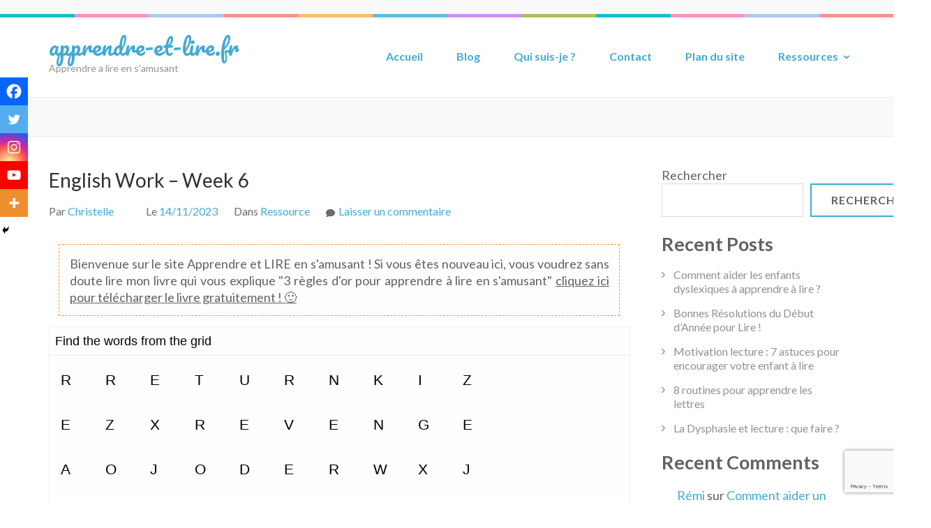

--- FILE ---
content_type: text/html; charset=utf-8
request_url: https://www.google.com/recaptcha/api2/anchor?ar=1&k=6LfdowwsAAAAADVYIm7IWqDmWfiCXORB6hE6pZVi&co=aHR0cHM6Ly9hcHByZW5kcmUtZXQtbGlyZS5mcjo0NDM.&hl=en&v=N67nZn4AqZkNcbeMu4prBgzg&size=invisible&anchor-ms=20000&execute-ms=30000&cb=tjzvx8i7383p
body_size: 48628
content:
<!DOCTYPE HTML><html dir="ltr" lang="en"><head><meta http-equiv="Content-Type" content="text/html; charset=UTF-8">
<meta http-equiv="X-UA-Compatible" content="IE=edge">
<title>reCAPTCHA</title>
<style type="text/css">
/* cyrillic-ext */
@font-face {
  font-family: 'Roboto';
  font-style: normal;
  font-weight: 400;
  font-stretch: 100%;
  src: url(//fonts.gstatic.com/s/roboto/v48/KFO7CnqEu92Fr1ME7kSn66aGLdTylUAMa3GUBHMdazTgWw.woff2) format('woff2');
  unicode-range: U+0460-052F, U+1C80-1C8A, U+20B4, U+2DE0-2DFF, U+A640-A69F, U+FE2E-FE2F;
}
/* cyrillic */
@font-face {
  font-family: 'Roboto';
  font-style: normal;
  font-weight: 400;
  font-stretch: 100%;
  src: url(//fonts.gstatic.com/s/roboto/v48/KFO7CnqEu92Fr1ME7kSn66aGLdTylUAMa3iUBHMdazTgWw.woff2) format('woff2');
  unicode-range: U+0301, U+0400-045F, U+0490-0491, U+04B0-04B1, U+2116;
}
/* greek-ext */
@font-face {
  font-family: 'Roboto';
  font-style: normal;
  font-weight: 400;
  font-stretch: 100%;
  src: url(//fonts.gstatic.com/s/roboto/v48/KFO7CnqEu92Fr1ME7kSn66aGLdTylUAMa3CUBHMdazTgWw.woff2) format('woff2');
  unicode-range: U+1F00-1FFF;
}
/* greek */
@font-face {
  font-family: 'Roboto';
  font-style: normal;
  font-weight: 400;
  font-stretch: 100%;
  src: url(//fonts.gstatic.com/s/roboto/v48/KFO7CnqEu92Fr1ME7kSn66aGLdTylUAMa3-UBHMdazTgWw.woff2) format('woff2');
  unicode-range: U+0370-0377, U+037A-037F, U+0384-038A, U+038C, U+038E-03A1, U+03A3-03FF;
}
/* math */
@font-face {
  font-family: 'Roboto';
  font-style: normal;
  font-weight: 400;
  font-stretch: 100%;
  src: url(//fonts.gstatic.com/s/roboto/v48/KFO7CnqEu92Fr1ME7kSn66aGLdTylUAMawCUBHMdazTgWw.woff2) format('woff2');
  unicode-range: U+0302-0303, U+0305, U+0307-0308, U+0310, U+0312, U+0315, U+031A, U+0326-0327, U+032C, U+032F-0330, U+0332-0333, U+0338, U+033A, U+0346, U+034D, U+0391-03A1, U+03A3-03A9, U+03B1-03C9, U+03D1, U+03D5-03D6, U+03F0-03F1, U+03F4-03F5, U+2016-2017, U+2034-2038, U+203C, U+2040, U+2043, U+2047, U+2050, U+2057, U+205F, U+2070-2071, U+2074-208E, U+2090-209C, U+20D0-20DC, U+20E1, U+20E5-20EF, U+2100-2112, U+2114-2115, U+2117-2121, U+2123-214F, U+2190, U+2192, U+2194-21AE, U+21B0-21E5, U+21F1-21F2, U+21F4-2211, U+2213-2214, U+2216-22FF, U+2308-230B, U+2310, U+2319, U+231C-2321, U+2336-237A, U+237C, U+2395, U+239B-23B7, U+23D0, U+23DC-23E1, U+2474-2475, U+25AF, U+25B3, U+25B7, U+25BD, U+25C1, U+25CA, U+25CC, U+25FB, U+266D-266F, U+27C0-27FF, U+2900-2AFF, U+2B0E-2B11, U+2B30-2B4C, U+2BFE, U+3030, U+FF5B, U+FF5D, U+1D400-1D7FF, U+1EE00-1EEFF;
}
/* symbols */
@font-face {
  font-family: 'Roboto';
  font-style: normal;
  font-weight: 400;
  font-stretch: 100%;
  src: url(//fonts.gstatic.com/s/roboto/v48/KFO7CnqEu92Fr1ME7kSn66aGLdTylUAMaxKUBHMdazTgWw.woff2) format('woff2');
  unicode-range: U+0001-000C, U+000E-001F, U+007F-009F, U+20DD-20E0, U+20E2-20E4, U+2150-218F, U+2190, U+2192, U+2194-2199, U+21AF, U+21E6-21F0, U+21F3, U+2218-2219, U+2299, U+22C4-22C6, U+2300-243F, U+2440-244A, U+2460-24FF, U+25A0-27BF, U+2800-28FF, U+2921-2922, U+2981, U+29BF, U+29EB, U+2B00-2BFF, U+4DC0-4DFF, U+FFF9-FFFB, U+10140-1018E, U+10190-1019C, U+101A0, U+101D0-101FD, U+102E0-102FB, U+10E60-10E7E, U+1D2C0-1D2D3, U+1D2E0-1D37F, U+1F000-1F0FF, U+1F100-1F1AD, U+1F1E6-1F1FF, U+1F30D-1F30F, U+1F315, U+1F31C, U+1F31E, U+1F320-1F32C, U+1F336, U+1F378, U+1F37D, U+1F382, U+1F393-1F39F, U+1F3A7-1F3A8, U+1F3AC-1F3AF, U+1F3C2, U+1F3C4-1F3C6, U+1F3CA-1F3CE, U+1F3D4-1F3E0, U+1F3ED, U+1F3F1-1F3F3, U+1F3F5-1F3F7, U+1F408, U+1F415, U+1F41F, U+1F426, U+1F43F, U+1F441-1F442, U+1F444, U+1F446-1F449, U+1F44C-1F44E, U+1F453, U+1F46A, U+1F47D, U+1F4A3, U+1F4B0, U+1F4B3, U+1F4B9, U+1F4BB, U+1F4BF, U+1F4C8-1F4CB, U+1F4D6, U+1F4DA, U+1F4DF, U+1F4E3-1F4E6, U+1F4EA-1F4ED, U+1F4F7, U+1F4F9-1F4FB, U+1F4FD-1F4FE, U+1F503, U+1F507-1F50B, U+1F50D, U+1F512-1F513, U+1F53E-1F54A, U+1F54F-1F5FA, U+1F610, U+1F650-1F67F, U+1F687, U+1F68D, U+1F691, U+1F694, U+1F698, U+1F6AD, U+1F6B2, U+1F6B9-1F6BA, U+1F6BC, U+1F6C6-1F6CF, U+1F6D3-1F6D7, U+1F6E0-1F6EA, U+1F6F0-1F6F3, U+1F6F7-1F6FC, U+1F700-1F7FF, U+1F800-1F80B, U+1F810-1F847, U+1F850-1F859, U+1F860-1F887, U+1F890-1F8AD, U+1F8B0-1F8BB, U+1F8C0-1F8C1, U+1F900-1F90B, U+1F93B, U+1F946, U+1F984, U+1F996, U+1F9E9, U+1FA00-1FA6F, U+1FA70-1FA7C, U+1FA80-1FA89, U+1FA8F-1FAC6, U+1FACE-1FADC, U+1FADF-1FAE9, U+1FAF0-1FAF8, U+1FB00-1FBFF;
}
/* vietnamese */
@font-face {
  font-family: 'Roboto';
  font-style: normal;
  font-weight: 400;
  font-stretch: 100%;
  src: url(//fonts.gstatic.com/s/roboto/v48/KFO7CnqEu92Fr1ME7kSn66aGLdTylUAMa3OUBHMdazTgWw.woff2) format('woff2');
  unicode-range: U+0102-0103, U+0110-0111, U+0128-0129, U+0168-0169, U+01A0-01A1, U+01AF-01B0, U+0300-0301, U+0303-0304, U+0308-0309, U+0323, U+0329, U+1EA0-1EF9, U+20AB;
}
/* latin-ext */
@font-face {
  font-family: 'Roboto';
  font-style: normal;
  font-weight: 400;
  font-stretch: 100%;
  src: url(//fonts.gstatic.com/s/roboto/v48/KFO7CnqEu92Fr1ME7kSn66aGLdTylUAMa3KUBHMdazTgWw.woff2) format('woff2');
  unicode-range: U+0100-02BA, U+02BD-02C5, U+02C7-02CC, U+02CE-02D7, U+02DD-02FF, U+0304, U+0308, U+0329, U+1D00-1DBF, U+1E00-1E9F, U+1EF2-1EFF, U+2020, U+20A0-20AB, U+20AD-20C0, U+2113, U+2C60-2C7F, U+A720-A7FF;
}
/* latin */
@font-face {
  font-family: 'Roboto';
  font-style: normal;
  font-weight: 400;
  font-stretch: 100%;
  src: url(//fonts.gstatic.com/s/roboto/v48/KFO7CnqEu92Fr1ME7kSn66aGLdTylUAMa3yUBHMdazQ.woff2) format('woff2');
  unicode-range: U+0000-00FF, U+0131, U+0152-0153, U+02BB-02BC, U+02C6, U+02DA, U+02DC, U+0304, U+0308, U+0329, U+2000-206F, U+20AC, U+2122, U+2191, U+2193, U+2212, U+2215, U+FEFF, U+FFFD;
}
/* cyrillic-ext */
@font-face {
  font-family: 'Roboto';
  font-style: normal;
  font-weight: 500;
  font-stretch: 100%;
  src: url(//fonts.gstatic.com/s/roboto/v48/KFO7CnqEu92Fr1ME7kSn66aGLdTylUAMa3GUBHMdazTgWw.woff2) format('woff2');
  unicode-range: U+0460-052F, U+1C80-1C8A, U+20B4, U+2DE0-2DFF, U+A640-A69F, U+FE2E-FE2F;
}
/* cyrillic */
@font-face {
  font-family: 'Roboto';
  font-style: normal;
  font-weight: 500;
  font-stretch: 100%;
  src: url(//fonts.gstatic.com/s/roboto/v48/KFO7CnqEu92Fr1ME7kSn66aGLdTylUAMa3iUBHMdazTgWw.woff2) format('woff2');
  unicode-range: U+0301, U+0400-045F, U+0490-0491, U+04B0-04B1, U+2116;
}
/* greek-ext */
@font-face {
  font-family: 'Roboto';
  font-style: normal;
  font-weight: 500;
  font-stretch: 100%;
  src: url(//fonts.gstatic.com/s/roboto/v48/KFO7CnqEu92Fr1ME7kSn66aGLdTylUAMa3CUBHMdazTgWw.woff2) format('woff2');
  unicode-range: U+1F00-1FFF;
}
/* greek */
@font-face {
  font-family: 'Roboto';
  font-style: normal;
  font-weight: 500;
  font-stretch: 100%;
  src: url(//fonts.gstatic.com/s/roboto/v48/KFO7CnqEu92Fr1ME7kSn66aGLdTylUAMa3-UBHMdazTgWw.woff2) format('woff2');
  unicode-range: U+0370-0377, U+037A-037F, U+0384-038A, U+038C, U+038E-03A1, U+03A3-03FF;
}
/* math */
@font-face {
  font-family: 'Roboto';
  font-style: normal;
  font-weight: 500;
  font-stretch: 100%;
  src: url(//fonts.gstatic.com/s/roboto/v48/KFO7CnqEu92Fr1ME7kSn66aGLdTylUAMawCUBHMdazTgWw.woff2) format('woff2');
  unicode-range: U+0302-0303, U+0305, U+0307-0308, U+0310, U+0312, U+0315, U+031A, U+0326-0327, U+032C, U+032F-0330, U+0332-0333, U+0338, U+033A, U+0346, U+034D, U+0391-03A1, U+03A3-03A9, U+03B1-03C9, U+03D1, U+03D5-03D6, U+03F0-03F1, U+03F4-03F5, U+2016-2017, U+2034-2038, U+203C, U+2040, U+2043, U+2047, U+2050, U+2057, U+205F, U+2070-2071, U+2074-208E, U+2090-209C, U+20D0-20DC, U+20E1, U+20E5-20EF, U+2100-2112, U+2114-2115, U+2117-2121, U+2123-214F, U+2190, U+2192, U+2194-21AE, U+21B0-21E5, U+21F1-21F2, U+21F4-2211, U+2213-2214, U+2216-22FF, U+2308-230B, U+2310, U+2319, U+231C-2321, U+2336-237A, U+237C, U+2395, U+239B-23B7, U+23D0, U+23DC-23E1, U+2474-2475, U+25AF, U+25B3, U+25B7, U+25BD, U+25C1, U+25CA, U+25CC, U+25FB, U+266D-266F, U+27C0-27FF, U+2900-2AFF, U+2B0E-2B11, U+2B30-2B4C, U+2BFE, U+3030, U+FF5B, U+FF5D, U+1D400-1D7FF, U+1EE00-1EEFF;
}
/* symbols */
@font-face {
  font-family: 'Roboto';
  font-style: normal;
  font-weight: 500;
  font-stretch: 100%;
  src: url(//fonts.gstatic.com/s/roboto/v48/KFO7CnqEu92Fr1ME7kSn66aGLdTylUAMaxKUBHMdazTgWw.woff2) format('woff2');
  unicode-range: U+0001-000C, U+000E-001F, U+007F-009F, U+20DD-20E0, U+20E2-20E4, U+2150-218F, U+2190, U+2192, U+2194-2199, U+21AF, U+21E6-21F0, U+21F3, U+2218-2219, U+2299, U+22C4-22C6, U+2300-243F, U+2440-244A, U+2460-24FF, U+25A0-27BF, U+2800-28FF, U+2921-2922, U+2981, U+29BF, U+29EB, U+2B00-2BFF, U+4DC0-4DFF, U+FFF9-FFFB, U+10140-1018E, U+10190-1019C, U+101A0, U+101D0-101FD, U+102E0-102FB, U+10E60-10E7E, U+1D2C0-1D2D3, U+1D2E0-1D37F, U+1F000-1F0FF, U+1F100-1F1AD, U+1F1E6-1F1FF, U+1F30D-1F30F, U+1F315, U+1F31C, U+1F31E, U+1F320-1F32C, U+1F336, U+1F378, U+1F37D, U+1F382, U+1F393-1F39F, U+1F3A7-1F3A8, U+1F3AC-1F3AF, U+1F3C2, U+1F3C4-1F3C6, U+1F3CA-1F3CE, U+1F3D4-1F3E0, U+1F3ED, U+1F3F1-1F3F3, U+1F3F5-1F3F7, U+1F408, U+1F415, U+1F41F, U+1F426, U+1F43F, U+1F441-1F442, U+1F444, U+1F446-1F449, U+1F44C-1F44E, U+1F453, U+1F46A, U+1F47D, U+1F4A3, U+1F4B0, U+1F4B3, U+1F4B9, U+1F4BB, U+1F4BF, U+1F4C8-1F4CB, U+1F4D6, U+1F4DA, U+1F4DF, U+1F4E3-1F4E6, U+1F4EA-1F4ED, U+1F4F7, U+1F4F9-1F4FB, U+1F4FD-1F4FE, U+1F503, U+1F507-1F50B, U+1F50D, U+1F512-1F513, U+1F53E-1F54A, U+1F54F-1F5FA, U+1F610, U+1F650-1F67F, U+1F687, U+1F68D, U+1F691, U+1F694, U+1F698, U+1F6AD, U+1F6B2, U+1F6B9-1F6BA, U+1F6BC, U+1F6C6-1F6CF, U+1F6D3-1F6D7, U+1F6E0-1F6EA, U+1F6F0-1F6F3, U+1F6F7-1F6FC, U+1F700-1F7FF, U+1F800-1F80B, U+1F810-1F847, U+1F850-1F859, U+1F860-1F887, U+1F890-1F8AD, U+1F8B0-1F8BB, U+1F8C0-1F8C1, U+1F900-1F90B, U+1F93B, U+1F946, U+1F984, U+1F996, U+1F9E9, U+1FA00-1FA6F, U+1FA70-1FA7C, U+1FA80-1FA89, U+1FA8F-1FAC6, U+1FACE-1FADC, U+1FADF-1FAE9, U+1FAF0-1FAF8, U+1FB00-1FBFF;
}
/* vietnamese */
@font-face {
  font-family: 'Roboto';
  font-style: normal;
  font-weight: 500;
  font-stretch: 100%;
  src: url(//fonts.gstatic.com/s/roboto/v48/KFO7CnqEu92Fr1ME7kSn66aGLdTylUAMa3OUBHMdazTgWw.woff2) format('woff2');
  unicode-range: U+0102-0103, U+0110-0111, U+0128-0129, U+0168-0169, U+01A0-01A1, U+01AF-01B0, U+0300-0301, U+0303-0304, U+0308-0309, U+0323, U+0329, U+1EA0-1EF9, U+20AB;
}
/* latin-ext */
@font-face {
  font-family: 'Roboto';
  font-style: normal;
  font-weight: 500;
  font-stretch: 100%;
  src: url(//fonts.gstatic.com/s/roboto/v48/KFO7CnqEu92Fr1ME7kSn66aGLdTylUAMa3KUBHMdazTgWw.woff2) format('woff2');
  unicode-range: U+0100-02BA, U+02BD-02C5, U+02C7-02CC, U+02CE-02D7, U+02DD-02FF, U+0304, U+0308, U+0329, U+1D00-1DBF, U+1E00-1E9F, U+1EF2-1EFF, U+2020, U+20A0-20AB, U+20AD-20C0, U+2113, U+2C60-2C7F, U+A720-A7FF;
}
/* latin */
@font-face {
  font-family: 'Roboto';
  font-style: normal;
  font-weight: 500;
  font-stretch: 100%;
  src: url(//fonts.gstatic.com/s/roboto/v48/KFO7CnqEu92Fr1ME7kSn66aGLdTylUAMa3yUBHMdazQ.woff2) format('woff2');
  unicode-range: U+0000-00FF, U+0131, U+0152-0153, U+02BB-02BC, U+02C6, U+02DA, U+02DC, U+0304, U+0308, U+0329, U+2000-206F, U+20AC, U+2122, U+2191, U+2193, U+2212, U+2215, U+FEFF, U+FFFD;
}
/* cyrillic-ext */
@font-face {
  font-family: 'Roboto';
  font-style: normal;
  font-weight: 900;
  font-stretch: 100%;
  src: url(//fonts.gstatic.com/s/roboto/v48/KFO7CnqEu92Fr1ME7kSn66aGLdTylUAMa3GUBHMdazTgWw.woff2) format('woff2');
  unicode-range: U+0460-052F, U+1C80-1C8A, U+20B4, U+2DE0-2DFF, U+A640-A69F, U+FE2E-FE2F;
}
/* cyrillic */
@font-face {
  font-family: 'Roboto';
  font-style: normal;
  font-weight: 900;
  font-stretch: 100%;
  src: url(//fonts.gstatic.com/s/roboto/v48/KFO7CnqEu92Fr1ME7kSn66aGLdTylUAMa3iUBHMdazTgWw.woff2) format('woff2');
  unicode-range: U+0301, U+0400-045F, U+0490-0491, U+04B0-04B1, U+2116;
}
/* greek-ext */
@font-face {
  font-family: 'Roboto';
  font-style: normal;
  font-weight: 900;
  font-stretch: 100%;
  src: url(//fonts.gstatic.com/s/roboto/v48/KFO7CnqEu92Fr1ME7kSn66aGLdTylUAMa3CUBHMdazTgWw.woff2) format('woff2');
  unicode-range: U+1F00-1FFF;
}
/* greek */
@font-face {
  font-family: 'Roboto';
  font-style: normal;
  font-weight: 900;
  font-stretch: 100%;
  src: url(//fonts.gstatic.com/s/roboto/v48/KFO7CnqEu92Fr1ME7kSn66aGLdTylUAMa3-UBHMdazTgWw.woff2) format('woff2');
  unicode-range: U+0370-0377, U+037A-037F, U+0384-038A, U+038C, U+038E-03A1, U+03A3-03FF;
}
/* math */
@font-face {
  font-family: 'Roboto';
  font-style: normal;
  font-weight: 900;
  font-stretch: 100%;
  src: url(//fonts.gstatic.com/s/roboto/v48/KFO7CnqEu92Fr1ME7kSn66aGLdTylUAMawCUBHMdazTgWw.woff2) format('woff2');
  unicode-range: U+0302-0303, U+0305, U+0307-0308, U+0310, U+0312, U+0315, U+031A, U+0326-0327, U+032C, U+032F-0330, U+0332-0333, U+0338, U+033A, U+0346, U+034D, U+0391-03A1, U+03A3-03A9, U+03B1-03C9, U+03D1, U+03D5-03D6, U+03F0-03F1, U+03F4-03F5, U+2016-2017, U+2034-2038, U+203C, U+2040, U+2043, U+2047, U+2050, U+2057, U+205F, U+2070-2071, U+2074-208E, U+2090-209C, U+20D0-20DC, U+20E1, U+20E5-20EF, U+2100-2112, U+2114-2115, U+2117-2121, U+2123-214F, U+2190, U+2192, U+2194-21AE, U+21B0-21E5, U+21F1-21F2, U+21F4-2211, U+2213-2214, U+2216-22FF, U+2308-230B, U+2310, U+2319, U+231C-2321, U+2336-237A, U+237C, U+2395, U+239B-23B7, U+23D0, U+23DC-23E1, U+2474-2475, U+25AF, U+25B3, U+25B7, U+25BD, U+25C1, U+25CA, U+25CC, U+25FB, U+266D-266F, U+27C0-27FF, U+2900-2AFF, U+2B0E-2B11, U+2B30-2B4C, U+2BFE, U+3030, U+FF5B, U+FF5D, U+1D400-1D7FF, U+1EE00-1EEFF;
}
/* symbols */
@font-face {
  font-family: 'Roboto';
  font-style: normal;
  font-weight: 900;
  font-stretch: 100%;
  src: url(//fonts.gstatic.com/s/roboto/v48/KFO7CnqEu92Fr1ME7kSn66aGLdTylUAMaxKUBHMdazTgWw.woff2) format('woff2');
  unicode-range: U+0001-000C, U+000E-001F, U+007F-009F, U+20DD-20E0, U+20E2-20E4, U+2150-218F, U+2190, U+2192, U+2194-2199, U+21AF, U+21E6-21F0, U+21F3, U+2218-2219, U+2299, U+22C4-22C6, U+2300-243F, U+2440-244A, U+2460-24FF, U+25A0-27BF, U+2800-28FF, U+2921-2922, U+2981, U+29BF, U+29EB, U+2B00-2BFF, U+4DC0-4DFF, U+FFF9-FFFB, U+10140-1018E, U+10190-1019C, U+101A0, U+101D0-101FD, U+102E0-102FB, U+10E60-10E7E, U+1D2C0-1D2D3, U+1D2E0-1D37F, U+1F000-1F0FF, U+1F100-1F1AD, U+1F1E6-1F1FF, U+1F30D-1F30F, U+1F315, U+1F31C, U+1F31E, U+1F320-1F32C, U+1F336, U+1F378, U+1F37D, U+1F382, U+1F393-1F39F, U+1F3A7-1F3A8, U+1F3AC-1F3AF, U+1F3C2, U+1F3C4-1F3C6, U+1F3CA-1F3CE, U+1F3D4-1F3E0, U+1F3ED, U+1F3F1-1F3F3, U+1F3F5-1F3F7, U+1F408, U+1F415, U+1F41F, U+1F426, U+1F43F, U+1F441-1F442, U+1F444, U+1F446-1F449, U+1F44C-1F44E, U+1F453, U+1F46A, U+1F47D, U+1F4A3, U+1F4B0, U+1F4B3, U+1F4B9, U+1F4BB, U+1F4BF, U+1F4C8-1F4CB, U+1F4D6, U+1F4DA, U+1F4DF, U+1F4E3-1F4E6, U+1F4EA-1F4ED, U+1F4F7, U+1F4F9-1F4FB, U+1F4FD-1F4FE, U+1F503, U+1F507-1F50B, U+1F50D, U+1F512-1F513, U+1F53E-1F54A, U+1F54F-1F5FA, U+1F610, U+1F650-1F67F, U+1F687, U+1F68D, U+1F691, U+1F694, U+1F698, U+1F6AD, U+1F6B2, U+1F6B9-1F6BA, U+1F6BC, U+1F6C6-1F6CF, U+1F6D3-1F6D7, U+1F6E0-1F6EA, U+1F6F0-1F6F3, U+1F6F7-1F6FC, U+1F700-1F7FF, U+1F800-1F80B, U+1F810-1F847, U+1F850-1F859, U+1F860-1F887, U+1F890-1F8AD, U+1F8B0-1F8BB, U+1F8C0-1F8C1, U+1F900-1F90B, U+1F93B, U+1F946, U+1F984, U+1F996, U+1F9E9, U+1FA00-1FA6F, U+1FA70-1FA7C, U+1FA80-1FA89, U+1FA8F-1FAC6, U+1FACE-1FADC, U+1FADF-1FAE9, U+1FAF0-1FAF8, U+1FB00-1FBFF;
}
/* vietnamese */
@font-face {
  font-family: 'Roboto';
  font-style: normal;
  font-weight: 900;
  font-stretch: 100%;
  src: url(//fonts.gstatic.com/s/roboto/v48/KFO7CnqEu92Fr1ME7kSn66aGLdTylUAMa3OUBHMdazTgWw.woff2) format('woff2');
  unicode-range: U+0102-0103, U+0110-0111, U+0128-0129, U+0168-0169, U+01A0-01A1, U+01AF-01B0, U+0300-0301, U+0303-0304, U+0308-0309, U+0323, U+0329, U+1EA0-1EF9, U+20AB;
}
/* latin-ext */
@font-face {
  font-family: 'Roboto';
  font-style: normal;
  font-weight: 900;
  font-stretch: 100%;
  src: url(//fonts.gstatic.com/s/roboto/v48/KFO7CnqEu92Fr1ME7kSn66aGLdTylUAMa3KUBHMdazTgWw.woff2) format('woff2');
  unicode-range: U+0100-02BA, U+02BD-02C5, U+02C7-02CC, U+02CE-02D7, U+02DD-02FF, U+0304, U+0308, U+0329, U+1D00-1DBF, U+1E00-1E9F, U+1EF2-1EFF, U+2020, U+20A0-20AB, U+20AD-20C0, U+2113, U+2C60-2C7F, U+A720-A7FF;
}
/* latin */
@font-face {
  font-family: 'Roboto';
  font-style: normal;
  font-weight: 900;
  font-stretch: 100%;
  src: url(//fonts.gstatic.com/s/roboto/v48/KFO7CnqEu92Fr1ME7kSn66aGLdTylUAMa3yUBHMdazQ.woff2) format('woff2');
  unicode-range: U+0000-00FF, U+0131, U+0152-0153, U+02BB-02BC, U+02C6, U+02DA, U+02DC, U+0304, U+0308, U+0329, U+2000-206F, U+20AC, U+2122, U+2191, U+2193, U+2212, U+2215, U+FEFF, U+FFFD;
}

</style>
<link rel="stylesheet" type="text/css" href="https://www.gstatic.com/recaptcha/releases/N67nZn4AqZkNcbeMu4prBgzg/styles__ltr.css">
<script nonce="Vc6nWl413_I9pgFt3tUVQA" type="text/javascript">window['__recaptcha_api'] = 'https://www.google.com/recaptcha/api2/';</script>
<script type="text/javascript" src="https://www.gstatic.com/recaptcha/releases/N67nZn4AqZkNcbeMu4prBgzg/recaptcha__en.js" nonce="Vc6nWl413_I9pgFt3tUVQA">
      
    </script></head>
<body><div id="rc-anchor-alert" class="rc-anchor-alert"></div>
<input type="hidden" id="recaptcha-token" value="[base64]">
<script type="text/javascript" nonce="Vc6nWl413_I9pgFt3tUVQA">
      recaptcha.anchor.Main.init("[\x22ainput\x22,[\x22bgdata\x22,\x22\x22,\[base64]/[base64]/[base64]/[base64]/[base64]/[base64]/KGcoTywyNTMsTy5PKSxVRyhPLEMpKTpnKE8sMjUzLEMpLE8pKSxsKSksTykpfSxieT1mdW5jdGlvbihDLE8sdSxsKXtmb3IobD0odT1SKEMpLDApO08+MDtPLS0pbD1sPDw4fFooQyk7ZyhDLHUsbCl9LFVHPWZ1bmN0aW9uKEMsTyl7Qy5pLmxlbmd0aD4xMDQ/[base64]/[base64]/[base64]/[base64]/[base64]/[base64]/[base64]\\u003d\x22,\[base64]\x22,\[base64]/Cj8KOGcK3JjTDsmcZDy7DjcOJe19wb8KZLGPDiMK7NMKDcDfDrGYew73DmcOrJsO3wo7DhC3CiMK0Rm/CtFdXw7R+wpdIwr1ibcOCJWYXXhw1w4YMDjTDq8KQe8OawqXDksKEwplIFQjDlVjDr2hoYgXDlsOqKMKiwpAITsK+FsKnW8KWwpIdSSkyZgPCg8K6w7UqwrXCvMKQwpwhwo19w5pLL8Kbw5MwZcKtw5A1OG/[base64]/Dj3rDgcOCw5rDi8OFwrFRGcOHLiV3eF8FNhnCnn7ClzHCmWDDlWAKIsKCAMKRwqfCvwPDrXbDs8KDSiXDssK1LcO0wq7DmsKwccONDcKmw6MhIUkQw6PDinfChsKrw6DCnwnCuGbDhRx8w7HCu8OPwrQJdMKBw5PCrTvDpsOXLgjDvsORwqQsUgdBHcKkPVNuw6B/fMOywqzCssKAIcK/[base64]/CicKhdDVdwr3DvMKmdSIKP8OtE3kPwohAw7lWIcOgw7DCpj4TwpYuC1XDhyzDkcKEw78jFcOHZcOnwos3SADDpMK/wp7DssKSw6jDoMKuIQrCh8KzLcKdw6EiVHJvBVfCqcK5w6TDtMK1wqrDlWp/JUV7biTCuMKlbcOGWsKaw47Dl8KJwokRXcOSR8Kzw6bDocKSwq3CsSo3D8OWKikxFsKKw58kSMKmUMKkw7HCisKAdyVxGzbDlsOZTcKuIFcfflDDocOaCUpGOEA4wqZNwpRdIMOXwrJww5PDmRFQdE7Cn8KNw6AMwrgpDw81w6HDisKbKMK9bznCk8Ozw63CqsK/w47Dl8K0woLCjRnDtcKtwptnwr3DlMKLP0jCnhNNWMKJwrzDiMO/w5svw4FldcOVw5lSQ8KnWMO7w4DDlgM5wqjDs8OCeMKywq1QLEA6wpp3w4fCqMODwoDDv0bCjcOhWCzDtMOawrnDmnw5w6N/wpdId8K7w5MWworDsCIsGiV3wpTDqnDCikowwrQWworDhMKxKcKjwoYjw7ZyQ8Oxw5NCwq84w5/[base64]/[base64]/CnGl8JsOOWgfDoMKcZ8O4XsKKw701wrNSwovCvcKRworCrcKUwqwfwrjCvMOfworDg2jDkFhuLwRCRSVww7J2H8Ojwr9cwq7DoWovJlLCtXwhw5c9wq9Hw4TDlRLCh1klw4DCmk0HwqrDmA/[base64]/[base64]/CrcO3TMKcfjvDmFcSw6kAwpnDt8O+V3QAw7fDvsK2YlzCgMKtwrXCo0jDqcOWwroEGMOJwpZDS3/DvMK5wrfCjhzCiizDkcKXG3jCg8KBAFPDisKGw6EHwrXCqy1jwp7CuWjDvjLDgsKOw7zDkk54w6XDosK7wpDDkmrCj8Kgw6DDjMKKecK5FTY/JsOobU4GEF8qw4B4w6HDrR7CnlzDvcOVElvDrBnCi8KdE8KjwpbCs8Osw68Xw6LDi1fCpEEuS2kXw47DixDDusO8w5fCs8OWLMOww6QzKQZXwoMZHFh6MzhZFMOrOQ7DoMKhaA1cw5QSw5bDhcKAUsK6MRjCoh10w4U3AnHDrX48fsO2wovDjE/[base64]/[base64]/VR5bw7TCug5zw41MaAtfWhrDnhvCiVzCjsKJwpwgw6XChMOVw7hmQBwKb8OEw7/CvgPDm0XDrMO2F8KEwqfCi0PCp8KVPMKMw6Q2PB44X8Ohw7FOCUDDq8KmLsKkw53Cukg+WCzCjDQuwq5qw5HDrRTCpREGw6PDu8O6w4gVwpLCsnRdDsKubE87wrRlOcKSfj/DjsKYeVTDo00iw4pBfMO4ecK2w5lDK8KIQCnCmnF5wrZUwoNWcg50fsKBacKQwq9HW8KuY8OtO1Nvwo/[base64]/CtTBlw6/DrMO1A0EGTzx1w5vCnsO/w7ELYcOdRcOQLG5EwoHDsMOawrDCkMKgR2zChsK3w7FIw4bCtF0WNMKAw7hALDXDkcOuN8ORPXvChUhDYBtMa8O+UMKEwr4kDMOTwrHCvSRnw4rCgsOqw6bDgsKswpTCmcKpdsK1ccO9w6hybMKxw5VYQMO6w7nDscO3RsKYwrVDO8OrwpE8wr/CoMOWVsOqBl7CqDAhaMOBw5xMwqsow5QAw5wNwpXCpxIEa8K1PsKewoFfw4TCq8OlU8K2NivDscKUwo/CgcOtwqVhLMKrwrvCviFfOsKQwpULU216XMOYwpdVOB5uwowfwq9pwo/DjMOyw5dlw4lZw57Ch2BRDcKgw53Cs8KYwoLCjwTCgsKPGkspw6oJNMKGw7ROL1LCmXDCu1BcwobDvjzDtgzCjMKYRMKMwr5Gwo7CqFrCpX3DicKJCAzCv8OCc8KWwpzDhF5LCGzCosKTRVXCpDJAw4/DpcK6eT/DnMOZwq41woQiEMKfBMKnJHXCq1TCqBcFw4d4XXDCrsK1w6rCnsOxw5zCrMOew48HwodKwq3CnMK9wrzCgcORwp11w4LCoRXDnE1UwofCqcKew5DDg8KswpjDusKFVF3CnsOqJGgQCcO3KcKcMFbCrMKhwq8cw4nCo8OOw4zCiBNxFcKVQsOmw6/DscKFOD/ChjFmw4jDqMK6wqDDocKNwpItw4QlwpvDkMOXw7PDucKFGMKIZTXDicKFLcORT1nDt8KjCFLCusOPRC7CtMK3ZsOqSMKUwo0aw5g/wpFOwr3DjRnCm8O3VsKewrfDnCjDgRlhBVbCsUMLKi/DhiTDjUPCrR3DjcOCw5Rvw5rCuMKLwq0Ew50NAFo8woIrO8O7RMOAPcOHwqkhw6sfw5zCjBDCrsKIQsKkw5bCmcOfw6B4bjPCqiPCj8KrwrzDsQs0RAoKwodQDsKzw7R0d8OTwqZWw6NycsObLSFCworDqMK8AcOmw4hnQx/[base64]/Zmh1w67DtC8SbB50ZsKAw6pwa8KfwoPChFHDjTdvdsKKMhjCvcOrwr7CtMKuw6PDjUtcPygHXilXGMK4wrJzXXjDtMKwD8KbbRjCoB7CsxjCh8Okw7zChnnDtcKVwp/Dt8O5DMOrA8O1EG3Cp2YhS8KXw4DDksKowpnCm8KOw69zw753woXDhsOiTcKuw4HDgGzCuMKHJHbDhcO7wq0WAQHCosO5CcO1BcKRwqfCosKgPzDCoVLCoMKOw5cnwrFQw6RgYmcGIwN2wqDDihbCrgV/[base64]/w6rDhSsqwq/[base64]/[base64]/Ctw1EZA7CmsOKwqkfah5Nw5nCpmgCwrLDlsKTc8O9woYbw5BGwrxfw4gKwpfDoBTCpBfDhEzDkwzCrEhEe8O8UsOSa0vDsSvDqQYgEsK5wqrChcKrw7spccO7L8KTwr/CkMKWKEzDqMOpwqItwo9kw7TCssKvT2fCisK6J8Ovw5XDnsKxwrsVwpoaJiXDuMK0R1jCmjHCg0wTRlppW8Okw6jCs0Nnb1XDvcKEFcOPMsOpKyEWYVs0EiXDk2jDr8KWwojCnsKdwpdLw7XCnTXChxvCmBPClcKRw5/DjcOsw6Iowr0meCMKZglIw6TDmBzDjnPCl3nCtcOJCn1RUHg0wrUrwogJScKgw7kjeyHCs8Oiw5HChsONMsOoecK9wrLCjsKEw4XCkBPDjMOewo3DksO0JzUFw4/CiMKuwqnCmAo7wqvDkcOBw47DkX0Pw7pCKcKUVyDCjMKSw4QEa8OHJ37DiHBmPkpPPMOVw5VDIxXCl2vCmRVpG1R+FDbDrsOWwq7ChyrChjkkRwFfwpp/JUwKw7DCv8KDw6Mcw5ZGw7rDjcKKwrAMw5kAworDgw7CuhLCq8KqwobCvTfCv17DvsOmw4U2woZHwoB7G8OLwpTDjjQEXcKqw6sdccK9J8OlccO6QyV/GcKFIcOvR3MsbGdpw5N5w53DsXchN8KcBkFXwoVxIH/CqhfDssOUwrkJwrDCvsKOwozDoTjDiGY/wroHPcOwwoZtw7fDmcOdPcOXw6TCmx4pw6gYGsKBw7YGQEQIw7DDisOeBMOTw4EaRX7ClsOVaMK7w7rCicOJw5NHKMOnwq3ClsKiVMKmcizDpcK1wo/[base64]/DiidVFsOJwqnDrTk0VMKYwopEwrYzETQ/wpF8BTgOwqV1wq0RazFqwr3DicO0wqc0wqg1DhzDoMOrCQ/DlsKncMOew5rDuBwPUcKCwrxHwo84w6FGwr8HImXDkxbDq8OoFMOow5wBcMKcwqDClcOTwoAAwog3Yyc/wrPDvsOnJj0ZTQ3CnMOhw6Qjw6gEWnUBw7nChsOcwoLDp0HDlsOwwrQpL8O8TV1zIQ13w4DDjlHCg8O7fMOMwqoOwo46wrEbZkXDmBpVJlZOInTCnTbDn8Obwq49wrTCsMOlacKzw7Exw7rDvl/DqCPDgDdRWjRIJMOkK05cwrPCl3RDNMOUw4FXbWfDm3dhw5gyw5k0NgLDj2Iqw7bDkcOFwoUsLsOQw4oSLWDCky4Ee1V9wqHCrMKafEErw57DlMKcwp7Cu8OUIMKnw4TDr8OCw7Vtw4zDh8KtwpoOwrrDqMOnwqLDmEFfw6fDtkrCmMKKHBvClSzDiwzDkxpKD8K/[base64]/DliPChTJSw4zDjAvDnMO2dCh9wp56w6xEwpsIBMKGwoobJ8OxwpHCuMKnfMKOU3UAw7bDkMKzfwd6NCzCg8OuwojDnXrDrSbDqcK8PTjDicOow5fCqQ9GeMOIwqAoVnkXL8Olw4/CliHDoWRKwoFNYMOfRHxnw7jDpcOzZiY1RyjCtcKcG2jDlg7DmcKeNcOcW19kwphMWMKqwpPCmwlsIMO+NMKPMVXCvsO8wqctw4jDmn/DhcKHwqYRWS0XwpDDt8K0wqFKw4ZpI8O0ETp3wojDnsKTOB3DhizCtwtHZsOlw6N3JcOJdWVHw7PDhwtpT8OrCcOIwqXDksODHcK2wrfDvUjCrMOdMU0dNjU8UWLDsxHDsMKIPMK6GMORbELDq38SU1ceQ8OCwqkGw7LDr1U/XVU6DcOZwqxSYlphUGhIwoZMw4wHKGJ9CMKOwp4Nw708RyVfBE5WDRrCt8KIInwIw6/[base64]/[base64]/DksK+w6fDocOqSyUfwq96w4s8HQxow7JHAsO5IcOXwphWw4tZwq/CksKMwqA/DMKiw6LDrcKNLBnCrsK3FWxGw4ZmfUfCn8O/[base64]/Dj3VAw6gkQADDiMOACMODw7zDrBN4eixAacKyUsKeDD/DrsKdJ8OVwpdaVcKGwrhpSMK3woY3dkHDjcO4w7XCncK8w6IgbVhTwqnDvw0teWzDpBA0wqwowrXDulwnwqsuJXpSw4M9w4nDqMKUw5HDqxZEwqg/L8OXw7MKGMKMwoLDuMOwXcKJwqMNdHlJwrLDvMO5LzLDnsKsw4cJw7zDkkMQwqhFacO9wrbCkMKNHMKyHBzCpBBceVDCqcKdJ3jDqWDDv8KCwoPDisOww5o/eSLDi0HCg1g/woN9TsODK8KFH0rDucKEw58dwqBdKXjCj0/DvsKpTh8wLA0kKmPCncKBwoB4w7HCoMKIwok1BDs0a0cLe8OWDcOaw7Bad8KTw4clwrhYw7/[base64]/Cv8K9wrjDg8KQwrFrNcK5A2V4wpIbUVlZw7MgwrzChMOew7dhI8KydcKZLMKhC27Cl1bCjBsdw43Dq8OlJANjeWTDn3U2MWXDjcK1UUvCrXrDvS/[base64]/CkMK5bQJaFVp/[base64]/CoAzDliBLw63DtUsow7h+QWh9w4bDiQDDvsK3UABPABXDiXHCrMO3aEjCkMKiw79iDTQ5wp4nSMKQPsKnwqBsw4gIW8OzQsKEwpF9wrzCoUnDmsKWwosra8Kvw5t4W0XDuV97PsONdsObNcOfW8KTTGvDrD/[base64]/Cq0zDlGNkw4gxMsOLfXgJwoDDkxF8CmbCmlktworDuWrDk8KXw6PCpUAvw67CoQITwrLCr8OxwoTDr8KmLHDCncKpMyUgwoQowrRiwqfDjnHCrQzDg2JGVcO4w5BSYMOQwrMQDgXDo8OiFllgAMKBwo/DrB/CjHQXLH0ow5PDrcOpPMOlw4Ixw5BTwr5ew5FaXMKaw73Du8ObJA7DvMOBwrjDh8OsFAzDrcOWwrHCnxPDl3XCs8KgGxokG8K1w4NGwonDjn/DgcKdPsKWFTbDgFzDuMK7I8OAImofw4YYLcO4wq45VsOLGh18wp7DiMOiw6dWwqwFNkXCpFt/woHDgMKYw7PDocKLwoQALgfDqsOfDHQ6w47Ck8K+J2wODcKWwqDCnDbDlcOLREYtwpvCm8KXEMOETG7CgsOxw4fDvMK3w7TDuUpjw71lARgOw4NXUlgXEnzDlsK1P0jChnLCqHjDpsO+AEjCu8KhBjbCnGjDn3xWfsOWwoDCtUjDmQk/W2rCqmfDucKswrMmGGYubcOTdMKQwoHCpMOjexDDmDDCiMO0LcOewqjDusKhUlLCjHDDrQlfwqLCi8OWR8O2OWQ7ZELDpMO9CcOYMcOEL3PCkcK/[base64]/PmQrw67ChxvCrVovw5E9Mjp/wpofdMOzw603wqnDpsKkI8O3QEAbYyLCtsKNDQFQfMKSwooIecO4w6/Dn1MBU8K3ZMOIw4LDkkXDusOBw5M8HMO7woPCpApVw5XCpcOuwoA/GTl4TsOdfyTCi1Rlwpo8w7XCrADDmhjCpsKMwpQOw6LDqG7DlcOOwpvDhH3DoMKFdcKpwpIXZy/DssKzQmMww7lswpLCm8Kiw4rDk8OORcKEw4FBTDTDqMOUd8KCPsOWLcOzw7zCqhXCj8OGw7LCp1g/a3AEw6FIeSLCpMKQImlDIHl1w4pYw7/CoMO/ChHCt8OwHkrDksOWwonCr0rCrMKQSMKgb8KQwotEwpE3w7/CriPCmlfCs8KGw6dJdUNODcKgwqzDnmDDk8KMRhHDv3l0wr7CtcOcw4wwwoHCssOqwr3CiU/DnWwSDDzCj0EwLcKSUsOFw54dUMKMU8OiHU4Hw7TCr8OnZifCq8KKwqQleVnDgcOCw7gpwpUBJ8O6E8KyL1HCkVdabsKZwq/DkU5lbsO0QcKjw4QxH8OIwpQpRVUtwphtBT3CscOyw6JtXUzDhihGCQTDhxdYUcKDwqLDpS8ew4XDg8OSw7cxEcOKw4jDo8OwPcOew5LDsQLDjzcNfsOPwrUMw6BzG8Kowp0/QsKPwrnCuC9LFBDDizobZVxaw53DuFjCqsKxw7zDu0wCYsKHPl3CtGfCiQDDixzDsQ7DuMKsw6/DhRd3wpFIEcOCwq7DvVjCicOaUcOJw6LDuXsiaVbDlsOEworDhBowCg3DrMKxJMOjw7t8wq/CucKrZxHDlGvDmEbDuMKpwrzDjQFaC8OIacKxGsKVwoh0wofCiw3DhsOEw5QkHMKKYMKATcKMX8K+w7x0w4pcwoRYFcOJwpjDjcKKw7dRwrXDtcOkwrtnwpAfwqQow4/DgQNPw4EGwrvDi8KRwpXCohHCq0PCqgnDnhzDtMKUwobDmMKowotBIx48KGRVYTDCqD3DpcOJw43DtMKlQsKvw4NRNz7CiBUtR3nDhl5RFcOnHMK2PRDClmHDnSbCsljDvEjCi8O/[base64]/wrHCgDvDmSMKwpPDnsK6w7fCusKldUPCmcKsw719w6LCqMKMw5HDtmvCjcKqw63DrEHCm8Kbw7PCoHrDvsKLRCvChsKswo/DglvDlCXDpSYewrQnCMOXLcKwwrnCrETChsOPwqYLSMOlwpfDqsKwXWNtwp/DuXLCscKKwqFTwqs/GcKoLcKsLMO6TQUZwqBVC8Kewq/CoUjCvj9twoHCgMKLMcO+w4MCXcK9WhcNwp9RwpE/[base64]/[base64]/Dk8ONUcKMXxtDwrPDjsOuwpTDscO5QX0Cw78BaCrDrljDl8KLA8Kuw7DDojXDgsOpw5Z5w6A0wodJwrpOw5fCjwgmw4wabyVDwpnDscKFw7LCusKjwpjDgsKEw4cCGWc/f8OVw7IXMEp0BmVcN1/[base64]/A8OxD8K7TMKzHcOpwp/ChXMOwq/Dk254wokxw6wEw5nDmMK8wrnCnAvChk3CnMOnaDbCjgfCucOMMVAkw6how73Dk8OWwoB2QDzCpcOgPlI9NWU6a8ObwqtLwqhANikew4cEwpjCiMOhw4bDhsO6wp8/a8KZw6Abw6/[base64]/[base64]/w6lUwrojwpHCjMKjwrLCsAVbw7duUX3Dn8Kwwp9NVWArUUlFZkfDlMKESS40CS5Ke8O5EsODDsKpUSrCrcO9GSXDpMKtAcKzw67DtB53JRs6wpkjFsOpwqrDlShkV8KMTgLDusOTwotdw7sbEMO5AE/DnFzCgH0qw4V/wonDlcKOw6zDhnoDOwB2f8OGAsKlB8OFw6TDlwlqwrzCmsOTVzt5UcKvWsKCwrbCrsO6PDXDgMK0w7gCw7QARXfDqsKrby/Ck3YKw6LCm8K2N8KJwp7CnWc8woXDisKEJsKeK8OgwrgCLCPCs0wtLWhCwoLDtwhDOsKSw6bClT7DqMO3wqksDSHCrn3CmcObwp91AHhbwooYYW7CoR/CnMOIfwcQwqDDjhdyb34KUW85WTDCsjp/w7kQw65PBcOJw4wyWMObQcKvwqxAw40PUzp8wqbDnnt4w4dZMMOEwosWwrHDtWjCkQscd8OQw5RgwpZveMOkwqfDlRjCkBHCksKbw7HCrllgWBkcwqjDq0Rkw57CtyzCrk/[base64]/[base64]/Dq2RcXS8uwqrDncOKaFYCBcO5TcKxwoTCqyjDjcKhaMOjw7F1w7HCtcKkw5fDt3bDvX7DhMKfw5zCgWPDpnPCksKqwp8cwr1Rw7BXexN0w5TCgMKWw7gMwpzDr8KTZMOLwp9oOsO6w6VUJHrCoSBkw4lZwowlw5QCw4jDuMOzMB7Csm/DhE7Cjh/Do8OYwrzCv8OZGcOzQcO8OwxBw5Z9w5DCmmLDg8O0EcO6w6VLw7vDhQZkEjvDl2nCtSRuwrXDrDY7XQzDkMK2az9jw6lWT8K7OnTClTt1d8OCw5BRw4DDlsKddTHDssKowpYrOsOCUknDgh0Zw4B/[base64]/CozLDucOhw6ZDLyHCssKfUFLDp8Ktwr9Pw6p9wqZFCXbDrMOrB8KOHcKecXNEwprDkAtcFSnDh1pvGcKjKzp+wojCscK1LDTDlsK8HMKtw7/[base64]/[base64]/S2c0GMKTw5IDwp9BwpJJwobDvC3CvcOUw4IHw7zCulg4w7kHQMOjGVrChsKYwoLDngnDpMO8w7rCtV8mwptJwpBLw6dUw6AaDsOnD1rDs07Cg8KXfFnCt8Ouwq/DpMOXSAd0w4bChANMXHHDn17DgQsVwodzw5XDkcK0JWpiwqAIO8KOKzDDsCdNQcOmwrTCkjrDtMKhwrE4BCvCoA0qHVvClwEmwp/CiTQow67CtsK4ZkXCm8OuwqTDqAd4BUUYw4lxH2XChUgawojDkcKgwpTDoknCosOtZWbCmXrCilRLMiMjw5QmH8OtMMKyw7rDnhLDsXLCjn1CdyUQwp18XsO0woFiwqoXZXUeLcKPdQXCn8ODfAAjwrHDqDjCuE3Dq2/ClUw9G3kTw7UXw5fDjlnDuXbCr8OQw6AJwq3Clh0zUhBZw5zCjn4JB2ZqECLDjMOHw5UXwoQ7w4JPaMKKI8Kwwpwaw5dqYX/Cr8Kpw41Fw6XDhSwzwpoQX8K3w5nDvsK2Z8K9FFTDr8KTw7DDsiVjYDI9wogTMsKTB8KCQB/CkMOow7bDlsOmNsOcLkADGElawr/CqiIew7LDmlHChHMOwo7Cl8OGw53DvxnDqMK/LmEGSMKrw4vDpHF+wqLDpsO8wqjDqcKENh7ClnpmCCRqWCfDrFPCs0vDulgcwqsxw6rDiMK6XEsJw6nDgsKRw58SWUvDpcKBV8OgZcKjG8KlwrN0EF8Zw6FIw7HDpBrDvMKLXMOVw6XDuMKwwovDkyhTeVl/w6VzD8K0w50JCCbDkxvCgsO3w7fCo8K6wp3CvcKhK2bDv8KUw6DDjkDCoMKfNW7DoMOOwpPDomrDjR4vwp8+w6LDj8OIHSZ5LSPCssODwrXCn8OuDcO0TMKldMK3YsKnFcOCUzbCswxcN8K4wofDhcOUwq/CoHhbFcKxwp3ClcOZYklgwqLDgMKjBnLCllogWALCriV/aMOqOR3DnAgKdFjCmMKHeBHCtWMxw7V0XsOFX8Kbw4/[base64]/CkjwxfVjDgEXCn8OWwr5/w5XCkRfDscOfwpHCjsOWdQlZwq7CocOSdsOAw5vDtwDCgW/CusKvw4jDvsK5MmLDskvCi1XDnsO5IcKCIRt8JkJIwoLDvg9Rw47Cr8OZScOVwpnDl2NCw7d0TsK5wqhfIzlWHQrCgX/Ch2VNX8OFw4ZgSsKwwq4BXyrCtVIJw4DDiMKjCsKgS8K1BcOjw4HCh8KJwqFswpFURMOpVRHDpxZhwqDDhgvDkCUww64/RsO9wrFqwqjDrcOEwp8AcTYtw6LCj8KEfi/CkMKZUsOaw5djwodJFcOuKsKmAMKAw791dMOCJB3CtlE5HkoVw5LDi3QjwpfCosOjKcOXLsOrwrPCocKlPV3CiMO/GkQ2w4PCqcOzMsKZEFDDjcKTfxTCgcKewp5Fw7RqwqXDrcKmcl4mAMOIeGfCukljIcKZEFTCj8KjwrpERxPCm0nCllzCo1DDni40w7Z8w7rCtHbCjS5PLMO0Jz0/w43Cs8KtLHTCpzzDusO/w74NwpYfw58seSXClRfCj8KFw4pewpc3a24tw6MdO8OCe8O3ecOuwpdvw5/CnQsVw77DqsKCRDbCtMKuw4tIwqHCocK6DMOCY1nCpiHDhz/CujrCvB3DvC5xwrdGwqDDqMOhw6l+wqQ6PMOlJR50w5bCgsO3w5TDv2p6w6Aew7PCqMO9wp9UaVjDrMOJV8OGw70Uw6nCiMK8McKyNSlRw6AXKV48w5vDnGnDkTLCt8Kew64bKX/[base64]/CpgTDlEZ9EF5tbiXCg8OoSsONf0bCrMKtw7UyeQQ/EMO+wpQELV8Cwr5/K8Ktw54AXx3DpXDCo8KMwp5EasKEKcOHwpvCqcKDwpM2FsKBC8OoasKHw6UwWsOOFyk6F8OyEA/[base64]/DsMOpw499YsKdNyd4IMO/LC3DpQI/[base64]/dVjDs8KZw6hjc2TDkMOfUMKgw6XDm8OXQcK5cjPDuW/CjwhwwofCmcOAaQnCjsKEZ8KdwpgFw6DDrQMgwrlJCFoKwrrDon3CvcOHHcO6w4zDhMOpwrfDrhvDocK0SMOrw74VwpHDlcOJw7jClMKtKcKATGFvacKNNw7Dhk/DvcOhHcOzwrnCkMOMBAEpwqvDkMOTwowuw6XCvz/Ds8O+w4rCtMOsw6XCrcK0w6YUBnVLYlzDqlUiw7VwwqZaCH8AMUjDv8OCwo3DpHXCmsKuay7ChBnCo8OhJsKIF1HDkcOHF8KjwptbK1dAPMKxw7dQw4TCsidcwrTCoMO7FcK4wrQnw6FGPcKIKy/CisOqfsKsEBZDwqjDv8ObGcKww5wNwqRKLytXwrnCuzAAAcOaIsK/JDIfwptJwrnCssKkKMKuw5pnM8OzDcKjZiVnwq3Cr8KyP8K3NMKkVMOxT8OyRsKfS3clBcKkwrZdw4HCg8KBw6Z0Ix3Cm8KOw7zCtz16OAs+wqbCgmMPw53CsXTDrMKOwqkHXxXCoMOlPADDjsOxZ2PCtU3Cs1tlUcKBw6/DvMO2wrhtAcO5fsKdwr5mw7TCvlgGX8OTFcK4aA4/w6PCt0JLwokWVsKeWMO4Q0zDum4kEsOPwp/CuTrCv8OSQMOae0I4AnJpwrBwAj/DhTkew5nDj2nCvVZRFC3DhAnDhcOcw7YFw5XDtcKjIMOLRRJDXMOsw7AxEV/DicKVCsKWwpPCuCxWPMOOw6waW8Kdw4NcahF7wpthw5zDlRVNWsOOwqHDksO/FsOzw5A/w503wqlYw6EhCwkYwpfCs8OrfgHCuDwsfcOiEsOJEMKowqoPFj/DnMOLw5vCq8O+w6jCpiDCnxrDnh3DmHfCrgbCq8O4wqfDj0jCvU9sU8KVwoTCozrCgFjDt2Qdw60zwp3Dh8KWw4PDj2giE8OKw4PDnMKBV8OdwoXDvsKmw6LCtQJ/[base64]/[base64]/[base64]/CpcKXwpYqwqIgw7E2TELClmoRw4Eudj3CusOZQcOsVGTCnFgeBsOSwrEfY00oPcO7wpXDhRs6w5XDiMOZw6PCn8OoDRZJQMKdwqzCoMO8dgrCpcObw4PCmgTCtMO0wrvCmMKtwo9KNSnCo8KYRMKkTz3CosKnwq/CiDYfwqjDiVM6wo/CrBsSwqDCsMKtwrdbw7kew7LCl8KDRcOCwrzDujVFwo80wqpewpjDtMKjw7Ydw4dFM8OKOQnDr1nDk8OGw7UCw6cZwr1hw785SixeJsKmHsKFwrsHHU7DszbDpMOFVF8DAsKvR2V5w5oNw6TDlMOqwpPCiMKrFsKXd8OUVHjDpsKpNsKMw73CjMOSQcOXw7/CgxzDm2zDuSjDhh8bB8KCNMOVYjvDtMKlO1Yuwp/CsyLCiXZVwoLDosKNwpQRwrDCtsOjIsKVPcK5J8OVwr8nHQLCun1peAXCssOScxgUJ8OFwoEdwq8dT8Oxw7xEwq4PwoJiBsOeZMKHwqBvWS89w5ZPwoXDqsO5ZcO6NgbDsMOPwoRNw6/DkcOcasKMwpzCuMOewppwwq3Dt8OFIxbDrGQAw7DDucODejFQScOsWH7DocOQw7t0w6/DqcKAwpgOw6PCp3pSwrczw6cjwrlJZBTCvTzDr1HCi1PCgsOfTEvCum1Xf8KidADCh8OWw6Q8GwUlQSp8BsOiw6/CgMO3MHDDogcaE1RYfCHDrw0JAXUZUFYvTcK5bVvCs8O0c8KXwpPDsMO/[base64]/CiwBtw4xkw4TCi8OUwqlZQD/Cqw/CknsRwoPDl24VwrvDnQw3wpPDjRpUwpPCrXg1wrQzw4gCwpEUw4lEw40+NMOmwrnDoEjCn8KkPsKLU8KXwqHCjyd5fAcWc8KEw6DCkcOQBMKowrlpwp0fdT9FwpjChV0Qw6XCsVh6w6jCh29jw5Fww5rDjQtnwrU/w7DDucKtIWjCkiRffsK9Z8ONwp7CvcOubBoeEMOVw6HCjAHDrMKQw4nDmsOOVcKQDxI0QzwBw4jCuWVcwpzDrcKmwok+wpIYwqbCoijCksOPXsKzwoR1dR8VBsO0wp0Ow4jCs8Okw5ZkEMKsRcO/QzDDv8KJw7XDlDTCs8KPeMO2fcOFUkRJfBcKwpBKw68Ww4nDpzjChRcmW8OiSWvDtWkLBsO4w7PCuRtqwpfCukRTa2LDgU7DpmkSw7dzGMKbaTZ6wpQCKBI3wqbCpkzChsOKwod7c8OTRsOzT8Oiw4E1WMKfw6DCuMKjZsKmw77Dg8OpDWzCn8Oaw7gERGrDpw/[base64]/w5PDncKqTSlNw6zCmRNdGBfDhMOoC8Okwp3DvcO6w79Ew6jDvMK2wpvCp8KwHXjCpQR0w43Ch3DCtU/DtsOqw7sIYcKfUcK7AEbCgAUzw7PCkcKywoB7wrjDisK2wp/CrX9Lc8KTwqfCncKewo5qBMOZAFbCosOFcADDs8ORLMKhc2cmUn5Qw4hhA2RafMOGYcK/w7DCvcKIw5k7QMKoS8KYMRBINsKuwoLDuR/Ds1vCq1HCgCp2BMKkWMOKw7Z1w7gLwpZPHwnCmMK+dyfDnsKMW8O9w5tHw74+DMKgwpvDrcOjwq7DvlLDv8KiwpDCgsKQUFvCq2oVesOVwrHDpMKrwpkkKwERGTDCjzpIwqnChR0/w7/CtMKww5TCncOIwrXDq0bDsMOhw53Do2HCrG3CicKMCylQwqB7R3XCpsOmwpfCs1fDnH7Dm8OjPBV1wqMVw68sSiEBX0Q9Nx0MCMKJN8OTE8K9wqTDpSzDm8Oww4xfcDN9PUHCuWglw7/Ci8OHw6fCtFFTwpDDrDJkwpfCti5RwqAlVMKhw7ZDesK2wqhoextKwpjDvkkpD2FxIcKaw6J+E1YCYMOCRy7DhsO2DXfCs8OYQcORHQbCmMKtw7tjK8K8w6tqwrfDi3Jpwr7CunnDkhzCmsKkw4LDjgJlF8O6w64OaV/Cq8K9DGYVwpIVIcO/Y2A/E8Onw55zYMKawpzDiFnDscO9woQiw5IlKMO8wp5/[base64]/DvRk4wpDChnrCsHrCmUU5wqPCtcK8w73CiAwnwoliwq9OF8OCw77Dk8OSwoDCnMK5eVggwpPCjMK0bxXDn8Ojwosjw4DDvcOew6UScUXDtMKWOgHCisKlwpxfaS9/w71gPsOYw4LCucOeBnwUwqcOZMOXwpVqIQgZw6UjR0LDt8K7R1PDnykAcMOIwpLChsOCw4PDusOXw7h1w4vDrcKTwoh0w73DlMOBwqXCpcOCdhZkw4bCq8OZw6XDgjhVFFhpw53DocOUGCDDomPCpMOTQHfCpcKCU8KWwr/DoMOsw4HCmsKOw51zw5UQwrpew4LDmA3CmXbDnHvDjsKIwpnDpxBkwo5hbcKmdcONNsKpwoXCicK6X8KGwoNNKn5eL8KQC8Osw5dYwpoaJsOgw6BbcjBEw5d0XMKiwrEbw7PDkGxNSgzDvcORwo/CvMOBIzXDlMOWwqQkwrc2w6VEZMO/bHQBBcOBcsKeGsOpKRjCmjY9w6XDs3Ejw6pnwpsqw7DDq0oLP8OXw4XDjEoYw6bCjE/CrcKNTVPDlsOjK2VfVnE0L8KswpHDunvDo8OIw5DDr3/Dn8KwfCPDgyxXwqJlw6tOwoPCksONwoELH8OVGR/CmGDCtDfDhULDpVhow4rCjMOQZzQIw6BaasO7wqB3ZMO7HjtxUsOPcMOTHcO1w4PCmibChwsAI8OyK0nClcKAwoXDqVJnwrE+H8O4JMOiwqHDgB8sw5XDiVhjw4PCjMKXwr/DpcOewpPCjVnDizJfw7DCkgHCn8K2E24kw7rDlcK/MX7Ci8Knw5o9CETDk0vCvsKiw7LCuBA+wo/CuxzCu8Okw5sKwp4Cw67DngkjKMKOw57DqksfOMOQbcKQBxHDvcKtUm7CkMKdw6sWwogqJzvClMOGw7A6Z8K6w706fcOBFsKzNsOLCxBww6lDwpEVw5PDp1/DlyDDocOjwr/CjcOiacKrw4DCpg7DiMOFXcKFTU81NQ8UJcKUwr7CgQwlw7TCh0rDsSHCqS1KwpTDn8K0w7h2CF0Zw6zCrXfDnsKjfUV0w4VCfsKTw5cFwrNjw7bDi0/DqG50w5l5wpccw5fDp8OqworDkcOEw4QkK8KAw4DCmSbDmMOtS1nCt1zDscOmFV/CvsK2fVTCgcOxwrYsCjg7wrDDqGwXWMOuVsO8wrbCkCTCi8KeYcOrwp3DsCt7Gy/Cox/DusKvwq5dwoDCqMORwr/[base64]/CoB7Ck3jCq1HDjEN4RwE9cx3CncKnbV4Ew5LCv8KqwponIsKtwoZITzfCvmtxw5HCjsODw6/DklQBZyHCt05/[base64]/AhIww6g2wqfCjRLCs8OMccOBNWbDscOmw4BXwrhBw7/DsznDi2xXwoUqFg7CimQzHcOEwq/Dn303w4jCvcOTaFMqw6vCk8O+w6jDu8OZdx9VwpU5wo3CqidiaxXDgTjCm8OLwrXCkCFbPsKmHMOCwp/CkGrCtFnDu8KjIUw2w5JHCCnDo8OuV8Otw53DhmDCnsKKw5UMQHNkw6/[base64]/[base64]/DunokwozCpwovHsOkX29LdsOfwo3Do8Oow5fDr1gcUMKlJsKWP8O7w7owIsKGJsOkwoHDhXrDtMOKwpZZw4HCoxocCiTCisORwp0lRmYlw79kw705EMKmw5TChzgdw78cbBfDusK/wqwRw5zDhcOEHcKgWTFLJCs6esOHwp7ClcKUSh8mw48jw4vCqsOOw4Ijw7rDmAglw5PClQDCgQ/CmcKFwr4WwpHCr8Odwpkqw67DvcOhw7DDoMOaTMOZKUnCt2A2wp3Ch8KwwpF9w7rDrcO1w6QBPhnDuMK2w7kXwq1wwqbCmSFvw70/wr7DlmxzwrUKOAPDhcOWw6dXai0WwqfCjsK+NHdOdsKqwpEEw6RuWiB9dsOiwocCBUBcXxMAwr5Sf8O/w7kWwr0sw53CosKow7BxeMKCE2nDq8OewrnDq8KFwp5kVsOEeMOsw5rDgz5tBsKBw7/DtcKbwrwdwo/Dnn0lcMK6WHIMF8Ofw4USEsK/ecOcHEHChnJBIMOsXzLDhsOWWS7CtsKww5rDh8KtLsOhw5LDgUTClMKJw6PDrgTCkWnCtsO/S8KAwpxlFiYQwqFPFSE+wo3CrMKkw5rDlcKNwrrDqMKswpp8esOSw5TCj8Ogw5A/Si3DliY1N14nw68/[base64]/w6Erw6nCgcO7f0LDtsOgw7PDuyopwrEzecOlwpJLVVTDqsK0EBtewo7CgQVQwqjDmQvCpBPDtkHCqwlvw7zDrcKowrvDr8Oaw7suXsOMR8OSVMOCKEzCoMOlLw9PwrHDtnpOwrUbHwcDA08Jw5zCl8OIwr/DoMOxwrQJw50NemRswrtneyPCisOOw4jCnsKfw4bDqxnDnGoEw6bCncO1KcOIbQ7DnFjDoWrCuMKfawQTDknCgl/DosKJwoNsVAQtw6fChxgXa1XCjVHDnl8VUmHCn8KBX8OvQEpJwpU1LsK0w6BoT3ItZMOJw7/CjcKoJxp9w7XDvMKSH149VMOhDsKVcSPCtHoswoLDtMKWwpsafDnDjcKuIMKQNlLCqgzDj8KcdxZeOR3CgcKdwrQiwqMNOMK+DsOewr/[base64]/wprCqDVeQcKLwrHDu8K1PsKSQcOGXWcbwqUQwoXCiMKGw6rDg8OGC8OGw4AYwqgVGMOLw4XCrwpZJsOVD8K1wqphDHDDj1LDvArDlk/DrcKIw5V/w7bDj8Ojw71JFCjCoTnDnz5tw5pZflzCjVrCm8Kdw4xiJGs1w4HCncKaw4bCiMKmNTwaw6I0woBTK2NTIcKsDx3DlcOBwqnCucOGwrbCkcOAwr7Ct27DjcOcEC/Dvn8pPRR0wp/DpcOJEcK/B8KtN1fDn8KLw40tAsKmKU93CsK+X8K2EwbDnF7CncOhwo/DvcKuDsKewpPCr8KHw6zDvxEuw7QewqU1YkZrTxh9w6bDg0DDmm/CtzXDoTPDjD3Dsy7Cr8Oxw5wdcWnCn2w8I8O4wpw8wq3DtsK2wroww6QSIcOZPsKCwphIO8KdwqbCl8KNw69tw7Fsw68hwrJNR8OqwpRIARDColcrw6/[base64]/wr/Dk0/DscOcA8KCA8KlBMOCwq0NwrkFUGVCb1xBwqxLw40Tw7VkbA/ClsO1asOdw6gBw5bCi8KUwrDCvFhMw7/Dn8K5AsO3wonChcKOGyjCtFbDrcKtw7vDk8OJZcOzQnvCs8KFw5rCgV7Cn8OhbjXCpsKxL2I4wrZvw6LDrz/CqnDDusKdwowWCF/DsEjDtMKie8OGVsOrV8OEcS7DiU9Rwp9fP8O/[base64]/DqwbCo8Knw484w4HCk0J/f2LDicOyb8Kgwql9UUvCicKmOh8Hwp0GFCY8Nhg3w4vClsOjwpNxwqDCuMOcW8OnHcKhJAfDj8KxZsOhAcOnw5xcASDCpcOJMcO7G8Onwo1hPC14wp/DvnkhF8OewozDh8KGwohfw67CmRw0Vw\\u003d\\u003d\x22],null,[\x22conf\x22,null,\x226LfdowwsAAAAADVYIm7IWqDmWfiCXORB6hE6pZVi\x22,0,null,null,null,1,[21,125,63,73,95,87,41,43,42,83,102,105,109,121],[7059694,442],0,null,null,null,null,0,null,0,null,700,1,null,0,\[base64]/76lBhmnigkZhAoZnOKMAhmv8xEZ\x22,0,0,null,null,1,null,0,0,null,null,null,0],\x22https://apprendre-et-lire.fr:443\x22,null,[3,1,1],null,null,null,1,3600,[\x22https://www.google.com/intl/en/policies/privacy/\x22,\x22https://www.google.com/intl/en/policies/terms/\x22],\x22dnaQismBZ5ctBgAetxIGk7dX0euu6vAQ5natUWgJzGo\\u003d\x22,1,0,null,1,1769875994627,0,0,[153,241,220,1,255],null,[136,249,175,21],\x22RC-9biYnKT-5EfdBg\x22,null,null,null,null,null,\x220dAFcWeA7BYfEye_maIq5O1oY0qhxgjmcZCTzntebb543OlEDDTXtTdtD-Z5bgChhnlk7cIokLlgzWQd_CoyNoQgp6EM0uX8o_cQ\x22,1769958794730]");
    </script></body></html>

--- FILE ---
content_type: application/javascript
request_url: https://apprendre-et-lire.fr/wp-content/uploads/h5p/cachedassets/7edd388477f88160ad0c1376db24c946818fbe77.js
body_size: 25675
content:
var _typeof = typeof Symbol === "function" && typeof Symbol.iterator === "symbol" ? function (obj) { return typeof obj; } : function (obj) { return obj && typeof Symbol === "function" && obj.constructor === Symbol && obj !== Symbol.prototype ? "symbol" : typeof obj; };

var H5P = H5P || {};

/**
 * H5P-Timer
 *
 * General purpose timer that can be used by other H5P libraries.
 *
 * @param {H5P.jQuery} $
 */
H5P.Timer = function ($, EventDispatcher) {
  /**
   * Create a timer.
   *
   * @constructor
   * @param {number} [interval=Timer.DEFAULT_INTERVAL] - The update interval.
   */
  function Timer() {
    var interval = arguments.length <= 0 || arguments[0] === undefined ? Timer.DEFAULT_INTERVAL : arguments[0];

    var self = this;

    // time on clock and the time the clock has run
    var clockTimeMilliSeconds = 0;
    var playingTimeMilliSeconds = 0;

    // used to update recurring notifications
    var clockUpdateMilliSeconds = 0;

    // indicators for total running time of the timer
    var firstDate = null;
    var startDate = null;
    var lastDate = null;

    // update loop
    var loop = null;

    // timer status
    var status = Timer.STOPPED;

    // indicate counting direction
    var mode = Timer.FORWARD;

    // notifications
    var notifications = [];

    // counter for notifications;
    var notificationsIdCounter = 0;

    // Inheritance
    H5P.EventDispatcher.call(self);

    // sanitize interval
    if (Timer.isInteger(interval)) {
      interval = Math.max(interval, 1);
    }
    else {
      interval = Timer.DEFAULT_INTERVAL;
    }

    /**
     * Get the timer status.
     *
     * @public
     * @return {number} The timer status.
     */
    self.getStatus = function () {
      return status;
    };

    /**
     * Get the timer mode.
     *
     * @public
     * @return {number} The timer mode.
     */
    self.getMode = function () {
      return mode;
    };

    /**
     * Get the time that's on the clock.
     *
     * @private
     * @return {number} The time on the clock.
     */
    var getClockTime = function getClockTime() {
      return clockTimeMilliSeconds;
    };

    /**
     * Get the time the timer was playing so far.
     *
     * @private
     * @return {number} The time played.
     */
    var getPlayingTime = function getPlayingTime() {
      return playingTimeMilliSeconds;
    };

    /**
     * Get the total running time from play() until stop().
     *
     * @private
     * @return {number} The total running time.
     */
    var getRunningTime = function getRunningTime() {
      if (!firstDate) {
        return 0;
      }
      if (status !== Timer.STOPPED) {
        return new Date().getTime() - firstDate.getTime();
      }
      else {
        return !lastDate ? 0 : lastDate.getTime() - firstDate;
      }
    };

    /**
     * Get one of the times.
     *
     * @public
     * @param {number} [type=Timer.TYPE_CLOCK] - Type of the time to get.
     * @return {number} Clock Time, Playing Time or Running Time.
     */
    self.getTime = function () {
      var type = arguments.length <= 0 || arguments[0] === undefined ? Timer.TYPE_CLOCK : arguments[0];

      if (!Timer.isInteger(type)) {
        return;
      }
      // break will never be reached, but for consistency...
      switch (type) {
        case Timer.TYPE_CLOCK:
          return getClockTime();
          break;
        case Timer.TYPE_PLAYING:
          return getPlayingTime();
          break;
        case Timer.TYPE_RUNNING:
          return getRunningTime();
          break;
        default:
          return getClockTime();
      }
    };

    /**
     * Set the clock time.
     *
     * @public
     * @param {number} time - The time in milliseconds.
     */
    self.setClockTime = function (time) {
      if ($.type(time) === 'string') {
        time = Timer.toMilliseconds(time);
      }
      if (!Timer.isInteger(time)) {
        return;
      }
      // notifications only need an update if changing clock against direction
      clockUpdateMilliSeconds = (time - clockTimeMilliSeconds) * mode < 0 ? time - clockTimeMilliSeconds : 0;
      clockTimeMilliSeconds = time;
    };

    /**
     * Reset the timer.
     *
     * @public
     */
    self.reset = function () {
      if (status !== Timer.STOPPED) {
        return;
      }
      clockTimeMilliSeconds = 0;
      playingTimeMilliSeconds = 0;

      firstDate = null;
      lastDate = null;

      loop = null;

      notifications = [];
      notificationsIdCounter = 0;
      self.trigger('reset', {}, {bubbles: true, external: true});
    };

    /**
     * Set timer mode.
     *
     * @public
     * @param {number} mode - The timer mode.
     */
    self.setMode = function (direction) {
      if (direction !== Timer.FORWARD && direction !== Timer.BACKWARD) {
        return;
      }
      mode = direction;
    };

    /**
     * Start the timer.
     *
     * @public
     */
    self.play = function () {
      if (status === Timer.PLAYING) {
        return;
      }
      if (!firstDate) {
        firstDate = new Date();
      }
      startDate = new Date();
      status = Timer.PLAYING;
      self.trigger('play', {}, {bubbles: true, external: true});
      update();
    };

    /**
     * Pause the timer.
     *
     * @public
     */
    self.pause = function () {
      if (status !== Timer.PLAYING) {
        return;
      }
      status = Timer.PAUSED;
      self.trigger('pause', {}, {bubbles: true, external: true});
    };

    /**
     * Stop the timer.
     *
     * @public
     */
    self.stop = function () {
      if (status === Timer.STOPPED) {
        return;
      }
      lastDate = new Date();
      status = Timer.STOPPED;
      self.trigger('stop', {}, {bubbles: true, external: true});
    };

    /**
     * Update the timer until Timer.STOPPED.
     *
     * @private
     */
    var update = function update() {
      var currentMilliSeconds = 0;
      // stop because requested
      if (status === Timer.STOPPED) {
        clearTimeout(loop);
        return;
      }

      //stop because countdown reaches 0
      if (mode === Timer.BACKWARD && clockTimeMilliSeconds <= 0) {
        self.stop();
        return;
      }

      // update times
      if (status === Timer.PLAYING) {
        currentMilliSeconds = new Date().getTime() - startDate;
        clockTimeMilliSeconds += currentMilliSeconds * mode;
        playingTimeMilliSeconds += currentMilliSeconds;
      }
      startDate = new Date();

      checkNotifications();

      loop = setTimeout(function () {
        update();
      }, interval);
    };

    /**
     * Get next notification id.
     *
     * @private
     * @return {number} id - The next id.
     */
    var getNextNotificationId = function getNextNotificationId() {
      return notificationsIdCounter++;
    };

    /**
     * Set a notification
     *
     * @public
     * @param {Object|String} params - Parameters for the notification.
     * @callback callback - Callback function.
     * @return {number} ID of the notification.
     */
    self.notify = function (params, callback) {
      var id = arguments.length > 2 && arguments[2] !== undefined ? arguments[2] : getNextNotificationId();

      // common default values for the clock timer
      // TODO: find a better place for this, maybe a JSON file?
      var defaults = {};
      defaults['every_tenth_second'] = { "repeat": 100 };
      defaults['every_second'] = { "repeat": 1000 };
      defaults['every_minute'] = { "repeat": 60000 };
      defaults['every_hour'] = { "repeat": 3600000 };

      // Sanity check for callback function
      if (!callback instanceof Function) {
        return;
      }

      // Get default values
      if ($.type(params) === 'string') {
        params = defaults[params];
      }

      if (params !== null && (typeof params === 'undefined' ? 'undefined' : _typeof(params)) === 'object') {
        // Sanitize type
        if (!params.type) {
          params.type = Timer.TYPE_CLOCK;
        }
        else {
          if (!Timer.isInteger(params.type)) {
            return;
          }
          if (params.type < Timer.TYPE_CLOCK || params.type > Timer.TYPE_RUNNING) {
            return;
          }
        }

        // Sanitize mode
        if (!params.mode) {
          params.mode = Timer.NOTIFY_ABSOLUTE;
        }
        else {
          if (!Timer.isInteger(params.mode)) {
            return;
          }
          if (params.mode < Timer.NOTIFY_ABSOLUTE || params.type > Timer.NOTIFY_RELATIVE) {
            return;
          }
        }

        // Sanitize calltime
        if (!params.calltime) {
          params.calltime = params.mode === Timer.NOTIFY_ABSOLUTE ? self.getTime(params.type) : 0;
        }
        else {
          if ($.type(params.calltime) === 'string') {
            params.calltime = Timer.toMilliseconds(params.calltime);
          }
          if (!Timer.isInteger(params.calltime)) {
            return;
          }
          if (params.calltime < 0) {
            return;
          }
          if (params.mode === Timer.NOTIFY_RELATIVE) {
            params.calltime = Math.max(params.calltime, interval);
            if (params.type === Timer.TYPE_CLOCK) {
              // clock could be running backwards
              params.calltime *= mode;
            }
            params.calltime += self.getTime(params.type);
          }
        }

        // Sanitize repeat
        if ($.type(params.repeat) === 'string') {
          params.repeat = Timer.toMilliseconds(params.repeat);
        }
        // repeat must be >= interval (ideally multiple of interval)
        if (params.repeat !== undefined) {
          if (!Timer.isInteger(params.repeat)) {
            return;
          }
          params.repeat = Math.max(params.repeat, interval);
        }
      }
      else {
        // neither object nor string
        return;
      }

      // add notification
      notifications.push({
        'id': id,
        'type': params.type,
        'calltime': params.calltime,
        'repeat': params.repeat,
        'callback': callback
      });

      return id;
    };

    /**
     * Remove a notification.
     *
     * @public
     * @param {number} id - The id of the notification.
     */
    self.clearNotification = function (id) {
      notifications = $.grep(notifications, function (item) {
        return item.id === id;
      }, true);
    };

    /**
     * Set a new starting time for notifications.
     *
     * @private
     * @param elements {Object] elements - The notifications to be updated.
     * @param deltaMilliSeconds {Number} - The time difference to be set.
     */
    var updateNotificationTime = function updateNotificationTime(elements, deltaMilliSeconds) {
      if (!Timer.isInteger(deltaMilliSeconds)) {
        return;
      }
      elements.forEach(function (element) {
        // remove notification
        self.clearNotification(element.id);

        //rebuild notification with new data
        self.notify({
          'type': element.type,
          'calltime': self.getTime(element.type) + deltaMilliSeconds,
          'repeat': element.repeat
        }, element.callback, element.id);
      });
    };

    /**
     * Check notifications for necessary callbacks.
     *
     * @private
     */
    var checkNotifications = function checkNotifications() {
      var backwards = 1;
      var elements = [];

      // update recurring clock notifications if clock was changed
      if (clockUpdateMilliSeconds !== 0) {
        elements = $.grep(notifications, function (item) {
          return item.type === Timer.TYPE_CLOCK && item.repeat != undefined;
        });
        updateNotificationTime(elements, clockUpdateMilliSeconds);
        clockUpdateMilliSeconds = 0;
      }

      // check all notifications for triggering
      notifications.forEach(function (element) {
        /*
         * trigger if notification time is in the past
         * which means calltime >= Clock Time if mode is BACKWARD (= -1)
         */
        backwards = element.type === Timer.TYPE_CLOCK ? mode : 1;
        if (element.calltime * backwards <= self.getTime(element.type) * backwards) {
          // notify callback function
          element.callback.apply(this);

          // remove notification
          self.clearNotification(element.id);

          // You could use updateNotificationTime() here, but waste some time

          // rebuild notification if it should be repeated
          if (element.repeat) {
            self.notify({
              'type': element.type,
              'calltime': self.getTime(element.type) + element.repeat * backwards,
              'repeat': element.repeat
            }, element.callback, element.id);
          }
        }
      });
    };
  }

  // Inheritance
  Timer.prototype = Object.create(H5P.EventDispatcher.prototype);
  Timer.prototype.constructor = Timer;

  /**
   * Generate timecode elements from milliseconds.
   *
   * @private
   * @param {number} milliSeconds - The milliseconds.
   * @return {Object} The timecode elements.
   */
  var toTimecodeElements = function toTimecodeElements(milliSeconds) {
    var years = 0;
    var month = 0;
    var weeks = 0;
    var days = 0;
    var hours = 0;
    var minutes = 0;
    var seconds = 0;
    var tenthSeconds = 0;

    if (!Timer.isInteger(milliSeconds)) {
      return;
    }
    milliSeconds = Math.round(milliSeconds / 100);
    tenthSeconds = milliSeconds - Math.floor(milliSeconds / 10) * 10;
    seconds = Math.floor(milliSeconds / 10);
    minutes = Math.floor(seconds / 60);
    hours = Math.floor(minutes / 60);
    days = Math.floor(hours / 24);
    weeks = Math.floor(days / 7);
    month = Math.floor(days / 30.4375); // roughly (30.4375 = mean of 4 years)
    years = Math.floor(days / 365); // roughly (no leap years considered)
    return {
      years: years,
      month: month,
      weeks: weeks,
      days: days,
      hours: hours,
      minutes: minutes,
      seconds: seconds,
      tenthSeconds: tenthSeconds
    };
  };

  /**
   * Extract humanized time element from time for concatenating.
   *
   * @public
   * @param {number} milliSeconds - The milliSeconds.
   * @param {string} element - Time element: hours, minutes, seconds or tenthSeconds.
   * @param {boolean} [rounded=false] - If true, element value will be rounded.
   * @return {number} The time element.
   */
  Timer.extractTimeElement = function (time, element) {
    var rounded = arguments.length <= 2 || arguments[2] === undefined ? false : arguments[2];

    var timeElements = null;

    if ($.type(time) === 'string') {
      time = Timer.toMilliseconds(time);
    }
    if (!Timer.isInteger(time)) {
      return;
    }
    if ($.type(element) !== 'string') {
      return;
    }
    if ($.type(rounded) !== 'boolean') {
      return;
    }

    if (rounded) {
      timeElements = {
        years: Math.round(time / 31536000000),
        month: Math.round(time / 2629800000),
        weeks: Math.round(time / 604800000),
        days: Math.round(time / 86400000),
        hours: Math.round(time / 3600000),
        minutes: Math.round(time / 60000),
        seconds: Math.round(time / 1000),
        tenthSeconds: Math.round(time / 100)
      };
    }
    else {
      timeElements = toTimecodeElements(time);
    }

    return timeElements[element];
  };

  /**
   * Convert time in milliseconds to timecode.
   *
   * @public
   * @param {number} milliSeconds - The time in milliSeconds.
   * @return {string} The humanized timecode.
   */
  Timer.toTimecode = function (milliSeconds) {
    var timecodeElements = null;
    var timecode = '';

    var minutes = 0;
    var seconds = 0;

    if (!Timer.isInteger(milliSeconds)) {
      return;
    }
    if (milliSeconds < 0) {
      return;
    }

    timecodeElements = toTimecodeElements(milliSeconds);
    minutes = Math.floor(timecodeElements['minutes'] % 60);
    seconds = Math.floor(timecodeElements['seconds'] % 60);

    // create timecode
    if (timecodeElements['hours'] > 0) {
      timecode += timecodeElements['hours'] + ':';
    }
    if (minutes < 10) {
      timecode += '0';
    }
    timecode += minutes + ':';
    if (seconds < 10) {
      timecode += '0';
    }
    timecode += seconds + '.';
    timecode += timecodeElements['tenthSeconds'];

    return timecode;
  };

  /**
   * Convert timecode to milliseconds.
   *
   * @public
   * @param {string} timecode - The timecode.
   * @return {number} Milliseconds derived from timecode
   */
  Timer.toMilliseconds = function (timecode) {
    var head = [];
    var tail = '';

    var hours = 0;
    var minutes = 0;
    var seconds = 0;
    var tenthSeconds = 0;

    if (!Timer.isTimecode(timecode)) {
      return;
    }

    // thx to the regexp we know everything can be converted to a legit integer in range
    head = timecode.split('.')[0].split(':');
    while (head.length < 3) {
      head = ['0'].concat(head);
    }
    hours = parseInt(head[0]);
    minutes = parseInt(head[1]);
    seconds = parseInt(head[2]);

    tail = timecode.split('.')[1];
    if (tail) {
      tenthSeconds = Math.round(parseInt(tail) / Math.pow(10, tail.length - 1));
    }

    return (hours * 36000 + minutes * 600 + seconds * 10 + tenthSeconds) * 100;
  };

  /**
   * Check if a string is a timecode.
   *
   * @public
   * @param {string} value - String to check
   * @return {boolean} true, if string is a timecode
   */
  Timer.isTimecode = function (value) {
    var reg_timecode = /((((((\d+:)?([0-5]))?\d:)?([0-5]))?\d)(\.\d+)?)/;

    if ($.type(value) !== 'string') {
      return false;
    }

    return value === value.match(reg_timecode)[0] ? true : false;
  };

  // Workaround for IE and potentially other browsers within Timer object
  Timer.isInteger = Timer.isInteger || function(value) {
    return typeof value === "number" && isFinite(value) && Math.floor(value) === value;
  };

  // Timer states
  /** @constant {number} */
  Timer.STOPPED = 0;
  /** @constant {number} */
  Timer.PLAYING = 1;
  /** @constant {number} */
  Timer.PAUSED = 2;

  // Timer directions
  /** @constant {number} */
  Timer.FORWARD = 1;
  /** @constant {number} */
  Timer.BACKWARD = -1;

  /** @constant {number} */
  Timer.DEFAULT_INTERVAL = 10;

  // Counter types
  /** @constant {number} */
  Timer.TYPE_CLOCK = 0;
  /** @constant {number} */
  Timer.TYPE_PLAYING = 1;
  /** @constant {number} */
  Timer.TYPE_RUNNING = 2;

  // Notification types
  /** @constant {number} */
  Timer.NOTIFY_ABSOLUTE = 0;
  /** @constant {number} */
  Timer.NOTIFY_RELATIVE = 1;

  return Timer;
}(H5P.jQuery, H5P.EventDispatcher);
;
var H5P = H5P || {};
/**
 * Transition contains helper function relevant for transitioning
 */
H5P.Transition = (function ($) {

  /**
   * @class
   * @namespace H5P
   */
  Transition = {};

  /**
   * @private
   */
  Transition.transitionEndEventNames = {
    'WebkitTransition': 'webkitTransitionEnd',
    'transition':       'transitionend',
    'MozTransition':    'transitionend',
    'OTransition':      'oTransitionEnd',
    'msTransition':     'MSTransitionEnd'
  };

  /**
   * @private
   */
  Transition.cache = [];

  /**
   * Get the vendor property name for an event
   *
   * @function H5P.Transition.getVendorPropertyName
   * @static
   * @private
   * @param  {string} prop Generic property name
   * @return {string}      Vendor specific property name
   */
  Transition.getVendorPropertyName = function (prop) {

    if (Transition.cache[prop] !== undefined) {
      return Transition.cache[prop];
    }

    var div = document.createElement('div');

    // Handle unprefixed versions (FF16+, for example)
    if (prop in div.style) {
      Transition.cache[prop] = prop;
    }
    else {
      var prefixes = ['Moz', 'Webkit', 'O', 'ms'];
      var prop_ = prop.charAt(0).toUpperCase() + prop.substr(1);

      if (prop in div.style) {
        Transition.cache[prop] = prop;
      }
      else {
        for (var i = 0; i < prefixes.length; ++i) {
          var vendorProp = prefixes[i] + prop_;
          if (vendorProp in div.style) {
            Transition.cache[prop] = vendorProp;
            break;
          }
        }
      }
    }

    return Transition.cache[prop];
  };

  /**
   * Get the name of the transition end event
   *
   * @static
   * @private
   * @return {string}  description
   */
  Transition.getTransitionEndEventName = function () {
    return Transition.transitionEndEventNames[Transition.getVendorPropertyName('transition')] || undefined;
  };

  /**
   * Helper function for listening on transition end events
   *
   * @function H5P.Transition.onTransitionEnd
   * @static
   * @param  {domElement} $element The element which is transitioned
   * @param  {function} callback The callback to be invoked when transition is finished
   * @param  {number} timeout  Timeout in milliseconds. Fallback if transition event is never fired
   */
  Transition.onTransitionEnd = function ($element, callback, timeout) {
    // Fallback on 1 second if transition event is not supported/triggered
    timeout = timeout || 1000;
    Transition.transitionEndEventName = Transition.transitionEndEventName || Transition.getTransitionEndEventName();
    var callbackCalled = false;

    var doCallback = function () {
      if (callbackCalled) {
        return;
      }
      $element.off(Transition.transitionEndEventName, callback);
      callbackCalled = true;
      clearTimeout(timer);
      callback();
    };

    var timer = setTimeout(function () {
      doCallback();
    }, timeout);

    $element.on(Transition.transitionEndEventName, function () {
      doCallback();
    });
  };

  /**
   * Wait for a transition - when finished, invokes next in line
   *
   * @private
   *
   * @param {Object[]}    transitions             Array of transitions
   * @param {H5P.jQuery}  transitions[].$element  Dom element transition is performed on
   * @param {number=}     transitions[].timeout   Timeout fallback if transition end never is triggered
   * @param {bool=}       transitions[].break     If true, sequence breaks after this transition
   * @param {number}      index                   The index for current transition
   */
  var runSequence = function (transitions, index) {
    if (index >= transitions.length) {
      return;
    }

    var transition = transitions[index];
    H5P.Transition.onTransitionEnd(transition.$element, function () {
      if (transition.end) {
        transition.end();
      }
      if (transition.break !== true) {
        runSequence(transitions, index+1);
      }
    }, transition.timeout || undefined);
  };

  /**
   * Run a sequence of transitions
   *
   * @function H5P.Transition.sequence
   * @static
   * @param {Object[]}    transitions             Array of transitions
   * @param {H5P.jQuery}  transitions[].$element  Dom element transition is performed on
   * @param {number=}     transitions[].timeout   Timeout fallback if transition end never is triggered
   * @param {bool=}       transitions[].break     If true, sequence breaks after this transition
   */
  Transition.sequence = function (transitions) {
    runSequence(transitions, 0);
  };

  return Transition;
})(H5P.jQuery);
;
var H5P = H5P || {};

/**
 * Class responsible for creating a help text dialog
 */
H5P.JoubelHelpTextDialog = (function ($) {

  var numInstances = 0;
  /**
   * Display a pop-up containing a message.
   *
   * @param {H5P.jQuery}  $container  The container which message dialog will be appended to
   * @param {string}      message     The message
   * @param {string}      closeButtonTitle The title for the close button
   * @return {H5P.jQuery}
   */
  function JoubelHelpTextDialog(header, message, closeButtonTitle) {
    H5P.EventDispatcher.call(this);

    var self = this;

    numInstances++;
    var headerId = 'joubel-help-text-header-' + numInstances;
    var helpTextId = 'joubel-help-text-body-' + numInstances;

    var $helpTextDialogBox = $('<div>', {
      'class': 'joubel-help-text-dialog-box',
      'role': 'dialog',
      'aria-labelledby': headerId,
      'aria-describedby': helpTextId
    });

    $('<div>', {
      'class': 'joubel-help-text-dialog-background'
    }).appendTo($helpTextDialogBox);

    var $helpTextDialogContainer = $('<div>', {
      'class': 'joubel-help-text-dialog-container'
    }).appendTo($helpTextDialogBox);

    $('<div>', {
      'class': 'joubel-help-text-header',
      'id': headerId,
      'role': 'header',
      'html': header
    }).appendTo($helpTextDialogContainer);

    $('<div>', {
      'class': 'joubel-help-text-body',
      'id': helpTextId,
      'html': message,
      'role': 'document',
      'tabindex': 0
    }).appendTo($helpTextDialogContainer);

    var handleClose = function () {
      $helpTextDialogBox.remove();
      self.trigger('closed');
    };

    var $closeButton = $('<div>', {
      'class': 'joubel-help-text-remove',
      'role': 'button',
      'title': closeButtonTitle,
      'tabindex': 1,
      'click': handleClose,
      'keydown': function (event) {
        // 32 - space, 13 - enter
        if ([32, 13].indexOf(event.which) !== -1) {
          event.preventDefault();
          handleClose();
        }
      }
    }).appendTo($helpTextDialogContainer);

    /**
     * Get the DOM element
     * @return {HTMLElement}
     */
    self.getElement = function () {
      return $helpTextDialogBox;
    };

    self.focus = function () {
      $closeButton.focus();
    };
  }

  JoubelHelpTextDialog.prototype = Object.create(H5P.EventDispatcher.prototype);
  JoubelHelpTextDialog.prototype.constructor = JoubelHelpTextDialog;

  return JoubelHelpTextDialog;
}(H5P.jQuery));
;
var H5P = H5P || {};

/**
 * Class responsible for creating auto-disappearing dialogs
 */
H5P.JoubelMessageDialog = (function ($) {

  /**
   * Display a pop-up containing a message.
   *
   * @param {H5P.jQuery} $container The container which message dialog will be appended to
   * @param {string} message The message
   * @return {H5P.jQuery}
   */
  function JoubelMessageDialog ($container, message) {
    var timeout;

    var removeDialog = function () {
      $warning.remove();
      clearTimeout(timeout);
      $container.off('click.messageDialog');
    };

    // Create warning popup:
    var $warning = $('<div/>', {
      'class': 'joubel-message-dialog',
      text: message
    }).appendTo($container);

    // Remove after 3 seconds or if user clicks anywhere in $container:
    timeout = setTimeout(removeDialog, 3000);
    $container.on('click.messageDialog', removeDialog);

    return $warning;
  }

  return JoubelMessageDialog;
})(H5P.jQuery);
;
var H5P = H5P || {};

/**
 * Class responsible for creating a circular progress bar
 */

H5P.JoubelProgressCircle = (function ($) {

  /**
   * Constructor for the Progress Circle
   *
   * @param {Number} number The amount of progress to display
   * @param {string} progressColor Color for the progress meter
   * @param {string} backgroundColor Color behind the progress meter
   */
  function ProgressCircle(number, progressColor, fillColor, backgroundColor) {
    progressColor = progressColor || '#1a73d9';
    fillColor = fillColor || '#f0f0f0';
    backgroundColor = backgroundColor || '#ffffff';
    var progressColorRGB = this.hexToRgb(progressColor);

    //Verify number
    try {
      number = Number(number);
      if (number === '') {
        throw 'is empty';
      }
      if (isNaN(number)) {
        throw 'is not a number';
      }
    } catch (e) {
      number = 'err';
    }

    //Draw circle
    if (number > 100) {
      number = 100;
    }

    // We can not use rgba, since they will stack on top of each other.
    // Instead we create the equivalent of the rgba color
    // and applies this to the activeborder and background color.
    var progressColorString = 'rgb(' + parseInt(progressColorRGB.r, 10) +
      ',' + parseInt(progressColorRGB.g, 10) +
      ',' + parseInt(progressColorRGB.b, 10) + ')';

    // Circle wrapper
    var $wrapper = $('<div/>', {
      'class': "joubel-progress-circle-wrapper"
    });

    //Active border indicates progress
    var $activeBorder = $('<div/>', {
      'class': "joubel-progress-circle-active-border"
    }).appendTo($wrapper);

    //Background circle
    var $backgroundCircle = $('<div/>', {
      'class': "joubel-progress-circle-circle"
    }).appendTo($activeBorder);

    //Progress text/number
    $('<span/>', {
      'text': number + '%',
      'class': "joubel-progress-circle-percentage"
    }).appendTo($backgroundCircle);

    var deg = number * 3.6;
    if (deg <= 180) {
      $activeBorder.css('background-image',
        'linear-gradient(' + (90 + deg) + 'deg, transparent 50%, ' + fillColor + ' 50%),' +
        'linear-gradient(90deg, ' + fillColor + ' 50%, transparent 50%)')
        .css('border', '2px solid' + backgroundColor)
        .css('background-color', progressColorString);
    } else {
      $activeBorder.css('background-image',
        'linear-gradient(' + (deg - 90) + 'deg, transparent 50%, ' + progressColorString + ' 50%),' +
        'linear-gradient(90deg, ' + fillColor + ' 50%, transparent 50%)')
        .css('border', '2px solid' + backgroundColor)
        .css('background-color', progressColorString);
    }

    this.$activeBorder = $activeBorder;
    this.$backgroundCircle = $backgroundCircle;
    this.$wrapper = $wrapper;

    this.initResizeFunctionality();

    return $wrapper;
  }

  /**
   * Initializes resize functionality for the progress circle
   */
  ProgressCircle.prototype.initResizeFunctionality = function () {
    var self = this;

    $(window).resize(function () {
      // Queue resize
      setTimeout(function () {
        self.resize();
      });
    });

    // First resize
    setTimeout(function () {
      self.resize();
    }, 0);
  };

  /**
   * Resize function makes progress circle grow or shrink relative to parent container
   */
  ProgressCircle.prototype.resize = function () {
    var $parent = this.$wrapper.parent();

    if ($parent !== undefined && $parent) {

      // Measurements
      var fontSize = parseInt($parent.css('font-size'), 10);

      // Static sizes
      var fontSizeMultiplum = 3.75;
      var progressCircleWidthPx = parseInt((fontSize / 4.5), 10) % 2 === 0 ? parseInt((fontSize / 4.5), 10) + 4 : parseInt((fontSize / 4.5), 10) + 5;
      var progressCircleOffset = progressCircleWidthPx / 2;

      var width = fontSize * fontSizeMultiplum;
      var height = fontSize * fontSizeMultiplum;
      this.$activeBorder.css({
        'width': width,
        'height': height
      });

      this.$backgroundCircle.css({
        'width': width - progressCircleWidthPx,
        'height': height - progressCircleWidthPx,
        'top': progressCircleOffset,
        'left': progressCircleOffset
      });
    }
  };

  /**
   * Hex to RGB conversion
   * @param hex
   * @returns {{r: Number, g: Number, b: Number}}
   */
  ProgressCircle.prototype.hexToRgb = function (hex) {
    var result = /^#?([a-f\d]{2})([a-f\d]{2})([a-f\d]{2})$/i.exec(hex);
    return result ? {
      r: parseInt(result[1], 16),
      g: parseInt(result[2], 16),
      b: parseInt(result[3], 16)
    } : null;
  };

  return ProgressCircle;

}(H5P.jQuery));
;
var H5P = H5P || {};

H5P.SimpleRoundedButton = (function ($) {

  /**
   * Creates a new tip
   */
  function SimpleRoundedButton(text) {

    var $simpleRoundedButton = $('<div>', {
      'class': 'joubel-simple-rounded-button',
      'title': text,
      'role': 'button',
      'tabindex': '0'
    }).keydown(function (e) {
      // 32 - space, 13 - enter
      if ([32, 13].indexOf(e.which) !== -1) {
        $(this).click();
        e.preventDefault();
      }
    });

    $('<span>', {
      'class': 'joubel-simple-rounded-button-text',
      'html': text
    }).appendTo($simpleRoundedButton);

    return $simpleRoundedButton;
  }

  return SimpleRoundedButton;
}(H5P.jQuery));
;
var H5P = H5P || {};

/**
 * Class responsible for creating speech bubbles
 */
H5P.JoubelSpeechBubble = (function ($) {

  var $currentSpeechBubble;
  var $currentContainer;  
  var $tail;
  var $innerTail;
  var removeSpeechBubbleTimeout;
  var currentMaxWidth;

  var DEFAULT_MAX_WIDTH = 400;

  var iDevice = navigator.userAgent.match(/iPod|iPhone|iPad/g) ? true : false;

  /**
   * Creates a new speech bubble
   *
   * @param {H5P.jQuery} $container The speaking object
   * @param {string} text The text to display
   * @param {number} maxWidth The maximum width of the bubble
   * @return {H5P.JoubelSpeechBubble}
   */
  function JoubelSpeechBubble($container, text, maxWidth) {
    maxWidth = maxWidth || DEFAULT_MAX_WIDTH;
    currentMaxWidth = maxWidth;
    $currentContainer = $container;

    this.isCurrent = function ($tip) {
      return $tip.is($currentContainer);
    };

    this.remove = function () {
      remove();
    };

    var fadeOutSpeechBubble = function ($speechBubble) {
      if (!$speechBubble) {
        return;
      }

      // Stop removing bubble
      clearTimeout(removeSpeechBubbleTimeout);

      $speechBubble.removeClass('show');
      setTimeout(function () {
        if ($speechBubble) {
          $speechBubble.remove();
          $speechBubble = undefined;
        }
      }, 500);
    };

    if ($currentSpeechBubble !== undefined) {
      remove();
    }

    var $h5pContainer = getH5PContainer($container);

    // Make sure we fade out old speech bubble
    fadeOutSpeechBubble($currentSpeechBubble);

    // Create bubble
    $tail = $('<div class="joubel-speech-bubble-tail"></div>');
    $innerTail = $('<div class="joubel-speech-bubble-inner-tail"></div>');
    var $innerBubble = $(
      '<div class="joubel-speech-bubble-inner">' +
      '<div class="joubel-speech-bubble-text">' + text + '</div>' +
      '</div>'
    ).prepend($innerTail);

    $currentSpeechBubble = $(
      '<div class="joubel-speech-bubble" aria-live="assertive">'
    ).append([$tail, $innerBubble])
      .appendTo($h5pContainer);

    // Show speech bubble with transition
    setTimeout(function () {
      $currentSpeechBubble.addClass('show');
    }, 0);

    position($currentSpeechBubble, $currentContainer, maxWidth, $tail, $innerTail);

    // Handle click to close
    H5P.$body.on('mousedown.speechBubble', handleOutsideClick);

    // Handle window resizing
    H5P.$window.on('resize', '', handleResize);

    // Handle clicks when inside IV which blocks bubbling.
    $container.parents('.h5p-dialog')
      .on('mousedown.speechBubble', handleOutsideClick);

    if (iDevice) {
      H5P.$body.css('cursor', 'pointer');
    }

    return this;
  }

  // Remove speechbubble if it belongs to a dom element that is about to be hidden
  H5P.externalDispatcher.on('domHidden', function (event) {
    if ($currentSpeechBubble !== undefined && event.data.$dom.find($currentContainer).length !== 0) {
      remove();
    }
  });

  /**
   * Returns the closest h5p container for the given DOM element.
   * 
   * @param {object} $container jquery element
   * @return {object} the h5p container (jquery element)
   */
  function getH5PContainer($container) {
    var $h5pContainer = $container.closest('.h5p-frame');

    // Check closest h5p frame first, then check for container in case there is no frame.
    if (!$h5pContainer.length) {
      $h5pContainer = $container.closest('.h5p-container');
    }

    return $h5pContainer;
  }

  /**
   * Event handler that is called when the window is resized.
   */
  function handleResize() {
    position($currentSpeechBubble, $currentContainer, currentMaxWidth, $tail, $innerTail);
  }

  /**
   * Repositions the speech bubble according to the position of the container.
   * 
   * @param {object} $currentSpeechbubble the speech bubble that should be positioned   
   * @param {object} $container the container to which the speech bubble should point 
   * @param {number} maxWidth the maximum width of the speech bubble
   * @param {object} $tail the tail (the triangle that points to the referenced container)
   * @param {object} $innerTail the inner tail (the triangle that points to the referenced container)
   */
  function position($currentSpeechBubble, $container, maxWidth, $tail, $innerTail) {
    var $h5pContainer = getH5PContainer($container);

    // Calculate offset between the button and the h5p frame
    var offset = getOffsetBetween($h5pContainer, $container);

    var direction = (offset.bottom > offset.top ? 'bottom' : 'top');
    var tipWidth = offset.outerWidth * 0.9; // Var needs to be renamed to make sense
    var bubbleWidth = tipWidth > maxWidth ? maxWidth : tipWidth;

    var bubblePosition = getBubblePosition(bubbleWidth, offset);
    var tailPosition = getTailPosition(bubbleWidth, bubblePosition, offset, $container.width());
    // Need to set font-size, since element is appended to body.
    // Using same font-size as parent. In that way it will grow accordingly
    // when resizing
    var fontSize = 16;//parseFloat($parent.css('font-size'));

    // Set width and position of speech bubble
    $currentSpeechBubble.css(bubbleCSS(
      direction,
      bubbleWidth,
      bubblePosition,
      fontSize
    ));

    var preparedTailCSS = tailCSS(direction, tailPosition);
    $tail.css(preparedTailCSS);
    $innerTail.css(preparedTailCSS);
  }

  /**
   * Static function for removing the speechbubble
   */
  var remove = function () {
    H5P.$body.off('mousedown.speechBubble');
    H5P.$window.off('resize', '', handleResize);
    $currentContainer.parents('.h5p-dialog').off('mousedown.speechBubble');
    if (iDevice) {
      H5P.$body.css('cursor', '');
    }
    if ($currentSpeechBubble !== undefined) {
      // Apply transition, then remove speech bubble
      $currentSpeechBubble.removeClass('show');

      // Make sure we remove any old timeout before reassignment
      clearTimeout(removeSpeechBubbleTimeout);
      removeSpeechBubbleTimeout = setTimeout(function () {
        $currentSpeechBubble.remove();
        $currentSpeechBubble = undefined;
      }, 500);
    }
    // Don't return false here. If the user e.g. clicks a button when the bubble is visible,
    // we want the bubble to disapear AND the button to receive the event
  };

  /**
   * Remove the speech bubble and container reference
   */
  function handleOutsideClick(event) {
    if (event.target === $currentContainer[0]) {
      return; // Button clicks are not outside clicks
    }

    remove();
    // There is no current container when a container isn't clicked
    $currentContainer = undefined;
  }

  /**
   * Calculate position for speech bubble
   *
   * @param {number} bubbleWidth The width of the speech bubble
   * @param {object} offset
   * @return {object} Return position for the speech bubble
   */
  function getBubblePosition(bubbleWidth, offset) {
    var bubblePosition = {};

    var tailOffset = 9;
    var widthOffset = bubbleWidth / 2;

    // Calculate top position
    bubblePosition.top = offset.top + offset.innerHeight;

    // Calculate bottom position
    bubblePosition.bottom = offset.bottom + offset.innerHeight + tailOffset;

    // Calculate left position
    if (offset.left < widthOffset) {
      bubblePosition.left = 3;
    }
    else if ((offset.left + widthOffset) > offset.outerWidth) {
      bubblePosition.left = offset.outerWidth - bubbleWidth - 3;
    }
    else {
      bubblePosition.left = offset.left - widthOffset + (offset.innerWidth / 2);
    }

    return bubblePosition;
  }

  /**
   * Calculate position for speech bubble tail
   *
   * @param {number} bubbleWidth The width of the speech bubble
   * @param {object} bubblePosition Speech bubble position
   * @param {object} offset
   * @param {number} iconWidth The width of the tip icon
   * @return {object} Return position for the tail
   */
  function getTailPosition(bubbleWidth, bubblePosition, offset, iconWidth) {
    var tailPosition = {};
    // Magic numbers. Tuned by hand so that the tail fits visually within
    // the bounds of the speech bubble.
    var leftBoundary = 9;
    var rightBoundary = bubbleWidth - 20;

    tailPosition.left = offset.left - bubblePosition.left + (iconWidth / 2) - 6;
    if (tailPosition.left < leftBoundary) {
      tailPosition.left = leftBoundary;
    }
    if (tailPosition.left > rightBoundary) {
      tailPosition.left = rightBoundary;
    }

    tailPosition.top = -6;
    tailPosition.bottom = -6;

    return tailPosition;
  }

  /**
   * Return bubble CSS for the desired growth direction
   *
   * @param {string} direction The direction the speech bubble will grow
   * @param {number} width The width of the speech bubble
   * @param {object} position Speech bubble position
   * @param {number} fontSize The size of the bubbles font
   * @return {object} Return CSS
   */
  function bubbleCSS(direction, width, position, fontSize) {
    if (direction === 'top') {
      return {
        width: width + 'px',
        bottom: position.bottom + 'px',
        left: position.left + 'px',
        fontSize: fontSize + 'px',
        top: ''
      };
    }
    else {
      return {
        width: width + 'px',
        top: position.top + 'px',
        left: position.left + 'px',
        fontSize: fontSize + 'px',
        bottom: ''
      };
    }
  }

  /**
   * Return tail CSS for the desired growth direction
   *
   * @param {string} direction The direction the speech bubble will grow
   * @param {object} position Tail position
   * @return {object} Return CSS
   */
  function tailCSS(direction, position) {
    if (direction === 'top') {
      return {
        bottom: position.bottom + 'px',
        left: position.left + 'px',
        top: ''
      };
    }
    else {
      return {
        top: position.top + 'px',
        left: position.left + 'px',
        bottom: ''
      };
    }
  }

  /**
   * Calculates the offset between an element inside a container and the
   * container. Only works if all the edges of the inner element are inside the
   * outer element.
   * Width/height of the elements is included as a convenience.
   *
   * @param {H5P.jQuery} $outer
   * @param {H5P.jQuery} $inner
   * @return {object} Position offset
   */
  function getOffsetBetween($outer, $inner) {
    var outer = $outer[0].getBoundingClientRect();
    var inner = $inner[0].getBoundingClientRect();

    return {
      top: inner.top - outer.top,
      right: outer.right - inner.right,
      bottom: outer.bottom - inner.bottom,
      left: inner.left - outer.left,
      innerWidth: inner.width,
      innerHeight: inner.height,
      outerWidth: outer.width,
      outerHeight: outer.height
    };
  }

  return JoubelSpeechBubble;
})(H5P.jQuery);
;
var H5P = H5P || {};

H5P.JoubelThrobber = (function ($) {

  /**
   * Creates a new tip
   */
  function JoubelThrobber() {

    // h5p-throbber css is described in core
    var $throbber = $('<div/>', {
      'class': 'h5p-throbber'
    });

    return $throbber;
  }

  return JoubelThrobber;
}(H5P.jQuery));
;
H5P.JoubelTip = (function ($) {
  var $conv = $('<div/>');

  /**
   * Creates a new tip element.
   *
   * NOTE that this may look like a class but it doesn't behave like one.
   * It returns a jQuery object.
   *
   * @param {string} tipHtml The text to display in the popup
   * @param {Object} [behaviour] Options
   * @param {string} [behaviour.tipLabel] Set to use a custom label for the tip button (you want this for good A11Y)
   * @param {boolean} [behaviour.helpIcon] Set to 'true' to Add help-icon classname to Tip button (changes the icon)
   * @param {boolean} [behaviour.showSpeechBubble] Set to 'false' to disable functionality (you may this in the editor)
   * @param {boolean} [behaviour.tabcontrol] Set to 'true' if you plan on controlling the tabindex in the parent (tabindex="-1")
   * @return {H5P.jQuery|undefined} Tip button jQuery element or 'undefined' if invalid tip
   */
  function JoubelTip(tipHtml, behaviour) {

    // Keep track of the popup that appears when you click the Tip button
    var speechBubble;

    // Parse tip html to determine text
    var tipText = $conv.html(tipHtml).text().trim();
    if (tipText === '') {
      return; // The tip has no textual content, i.e. it's invalid.
    }

    // Set default behaviour
    behaviour = $.extend({
      tipLabel: tipText,
      helpIcon: false,
      showSpeechBubble: true,
      tabcontrol: false
    }, behaviour);

    // Create Tip button
    var $tipButton = $('<div/>', {
      class: 'joubel-tip-container' + (behaviour.showSpeechBubble ? '' : ' be-quiet'),
      'aria-label': behaviour.tipLabel,
      'aria-expanded': false,
      role: 'button',
      tabindex: (behaviour.tabcontrol ? -1 : 0),
      click: function (event) {
        // Toggle show/hide popup
        toggleSpeechBubble();
        event.preventDefault();
      },
      keydown: function (event) {
        if (event.which === 32 || event.which === 13) { // Space & enter key
          // Toggle show/hide popup
          toggleSpeechBubble();
          event.stopPropagation();
          event.preventDefault();
        }
        else { // Any other key
          // Toggle hide popup
          toggleSpeechBubble(false);
        }
      },
      // Add markup to render icon
      html: '<span class="joubel-icon-tip-normal ' + (behaviour.helpIcon ? ' help-icon': '') + '">' +
              '<span class="h5p-icon-shadow"></span>' +
              '<span class="h5p-icon-speech-bubble"></span>' +
              '<span class="h5p-icon-info"></span>' +
            '</span>'
      // IMPORTANT: All of the markup elements must have 'pointer-events: none;'
    });

    const $tipAnnouncer = $('<div>', {
      'class': 'hidden-but-read',
      'aria-live': 'polite',
      appendTo: $tipButton,
    });

    /**
     * Tip button interaction handler.
     * Toggle show or hide the speech bubble popup when interacting with the
     * Tip button.
     *
     * @private
     * @param {boolean} [force] 'true' shows and 'false' hides.
     */
    var toggleSpeechBubble = function (force) {
      if (speechBubble !== undefined && speechBubble.isCurrent($tipButton)) {
        // Hide current popup
        speechBubble.remove();
        speechBubble = undefined;

        $tipButton.attr('aria-expanded', false);
        $tipAnnouncer.html('');
      }
      else if (force !== false && behaviour.showSpeechBubble) {
        // Create and show new popup
        speechBubble = H5P.JoubelSpeechBubble($tipButton, tipHtml);
        $tipButton.attr('aria-expanded', true);
        $tipAnnouncer.html(tipHtml);
      }
    };

    return $tipButton;
  }

  return JoubelTip;
})(H5P.jQuery);
;
var H5P = H5P || {};

H5P.JoubelSlider = (function ($) {

  /**
   * Creates a new Slider
   *
   * @param {object} [params] Additional parameters
   */
  function JoubelSlider(params) {
    H5P.EventDispatcher.call(this);

    this.$slider = $('<div>', $.extend({
      'class': 'h5p-joubel-ui-slider'
    }, params));

    this.$slides = [];
    this.currentIndex = 0;
    this.numSlides = 0;
  }
  JoubelSlider.prototype = Object.create(H5P.EventDispatcher.prototype);
  JoubelSlider.prototype.constructor = JoubelSlider;

  JoubelSlider.prototype.addSlide = function ($content) {
    $content.addClass('h5p-joubel-ui-slide').css({
      'left': (this.numSlides*100) + '%'
    });
    this.$slider.append($content);
    this.$slides.push($content);

    this.numSlides++;

    if(this.numSlides === 1) {
      $content.addClass('current');
    }
  };

  JoubelSlider.prototype.attach = function ($container) {
    $container.append(this.$slider);
  };

  JoubelSlider.prototype.move = function (index) {
    var self = this;

    if(index === 0) {
      self.trigger('first-slide');
    }
    if(index+1 === self.numSlides) {
      self.trigger('last-slide');
    }
    self.trigger('move');

    var $previousSlide = self.$slides[this.currentIndex];
    H5P.Transition.onTransitionEnd(this.$slider, function () {
      $previousSlide.removeClass('current');
      self.trigger('moved');
    });
    this.$slides[index].addClass('current');

    var translateX = 'translateX(' + (-index*100) + '%)';
    this.$slider.css({
      '-webkit-transform': translateX,
      '-moz-transform': translateX,
      '-ms-transform': translateX,
      'transform': translateX
    });

    this.currentIndex = index;
  };

  JoubelSlider.prototype.remove = function () {
    this.$slider.remove();
  };

  JoubelSlider.prototype.next = function () {
    if(this.currentIndex+1 >= this.numSlides) {
      return;
    }

    this.move(this.currentIndex+1);
  };

  JoubelSlider.prototype.previous = function () {
    this.move(this.currentIndex-1);
  };

  JoubelSlider.prototype.first = function () {
    this.move(0);
  };

  JoubelSlider.prototype.last = function () {
    this.move(this.numSlides-1);
  };

  return JoubelSlider;
})(H5P.jQuery);
;
var H5P = H5P || {};

/**
 * @module
 */
H5P.JoubelScoreBar = (function ($) {

  /* Need to use an id for the star SVG since that is the only way to reference
     SVG filters  */
  var idCounter = 0;

  /**
   * Creates a score bar
   * @class H5P.JoubelScoreBar
   * @param {number} maxScore  Maximum score
   * @param {string} [label] Makes it easier for readspeakers to identify the scorebar
   * @param {string} [helpText] Score explanation
   * @param {string} [scoreExplanationButtonLabel] Label for score explanation button
   */
  function JoubelScoreBar(maxScore, label, helpText, scoreExplanationButtonLabel) {
    var self = this;

    self.maxScore = maxScore;
    self.score = 0;
    idCounter++;

    /**
     * @const {string}
     */
    self.STAR_MARKUP = '<svg tabindex="-1" xmlns="http://www.w3.org/2000/svg" viewBox="0 0 63.77 53.87" aria-hidden="true" focusable="false">' +
        '<title>star</title>' +
        '<filter tabindex="-1" id="h5p-joubelui-score-bar-star-inner-shadow-' + idCounter + '" x0="-50%" y0="-50%" width="200%" height="200%">' +
          '<feGaussianBlur in="SourceAlpha" stdDeviation="3" result="blur"></feGaussianBlur>' +
          '<feOffset dy="2" dx="4"></feOffset>' +
          '<feComposite in2="SourceAlpha" operator="arithmetic" k2="-1" k3="1" result="shadowDiff"></feComposite>' +
          '<feFlood flood-color="#ffe95c" flood-opacity="1"></feFlood>' +
          '<feComposite in2="shadowDiff" operator="in"></feComposite>' +
          '<feComposite in2="SourceGraphic" operator="over" result="firstfilter"></feComposite>' +
          '<feGaussianBlur in="firstfilter" stdDeviation="3" result="blur2"></feGaussianBlur>' +
          '<feOffset dy="-2" dx="-4"></feOffset>' +
          '<feComposite in2="firstfilter" operator="arithmetic" k2="-1" k3="1" result="shadowDiff"></feComposite>' +
          '<feFlood flood-color="#ffe95c" flood-opacity="1"></feFlood>' +
          '<feComposite in2="shadowDiff" operator="in"></feComposite>' +
          '<feComposite in2="firstfilter" operator="over"></feComposite>' +
        '</filter>' +
        '<path tabindex="-1" class="h5p-joubelui-score-bar-star-shadow" d="M35.08,43.41V9.16H20.91v0L9.51,10.85,9,10.93C2.8,12.18,0,17,0,21.25a11.22,11.22,0,0,0,3,7.48l8.73,8.53-1.07,6.16Z"/>' +
        '<g tabindex="-1">' +
          '<path tabindex="-1" class="h5p-joubelui-score-bar-star-border" d="M61.36,22.8,49.72,34.11l2.78,16a2.6,2.6,0,0,1,.05.64c0,.85-.37,1.6-1.33,1.6A2.74,2.74,0,0,1,49.94,52L35.58,44.41,21.22,52a2.93,2.93,0,0,1-1.28.37c-.91,0-1.33-.75-1.33-1.6,0-.21.05-.43.05-.64l2.78-16L9.8,22.8A2.57,2.57,0,0,1,9,21.25c0-1,1-1.33,1.81-1.49l16.07-2.35L34.09,2.83c.27-.59.85-1.33,1.55-1.33s1.28.69,1.55,1.33l7.21,14.57,16.07,2.35c.75.11,1.81.53,1.81,1.49A3.07,3.07,0,0,1,61.36,22.8Z"/>' +
          '<path tabindex="-1" class="h5p-joubelui-score-bar-star-fill" d="M61.36,22.8,49.72,34.11l2.78,16a2.6,2.6,0,0,1,.05.64c0,.85-.37,1.6-1.33,1.6A2.74,2.74,0,0,1,49.94,52L35.58,44.41,21.22,52a2.93,2.93,0,0,1-1.28.37c-.91,0-1.33-.75-1.33-1.6,0-.21.05-.43.05-.64l2.78-16L9.8,22.8A2.57,2.57,0,0,1,9,21.25c0-1,1-1.33,1.81-1.49l16.07-2.35L34.09,2.83c.27-.59.85-1.33,1.55-1.33s1.28.69,1.55,1.33l7.21,14.57,16.07,2.35c.75.11,1.81.53,1.81,1.49A3.07,3.07,0,0,1,61.36,22.8Z"/>' +
          '<path tabindex="-1" filter="url(#h5p-joubelui-score-bar-star-inner-shadow-' + idCounter + ')" class="h5p-joubelui-score-bar-star-fill-full-score" d="M61.36,22.8,49.72,34.11l2.78,16a2.6,2.6,0,0,1,.05.64c0,.85-.37,1.6-1.33,1.6A2.74,2.74,0,0,1,49.94,52L35.58,44.41,21.22,52a2.93,2.93,0,0,1-1.28.37c-.91,0-1.33-.75-1.33-1.6,0-.21.05-.43.05-.64l2.78-16L9.8,22.8A2.57,2.57,0,0,1,9,21.25c0-1,1-1.33,1.81-1.49l16.07-2.35L34.09,2.83c.27-.59.85-1.33,1.55-1.33s1.28.69,1.55,1.33l7.21,14.57,16.07,2.35c.75.11,1.81.53,1.81,1.49A3.07,3.07,0,0,1,61.36,22.8Z"/>' +
        '</g>' +
      '</svg>';

    /**
     * @function appendTo
     * @memberOf H5P.JoubelScoreBar#
     * @param {H5P.jQuery}  $wrapper  Dom container
     */
    self.appendTo = function ($wrapper) {
      self.$scoreBar.appendTo($wrapper);
    };

    /**
     * Create the text representation of the scorebar .
     *
     * @private
     * @return {string}
     */
    var createLabel = function (score) {
      if (!label) {
        return '';
      }

      return label.replace(':num', score).replace(':total', self.maxScore);
    };

    /**
     * Creates the html for this widget
     *
     * @method createHtml
     * @private
     */
    var createHtml = function () {
      // Container div
      self.$scoreBar = $('<div>', {
        'class': 'h5p-joubelui-score-bar',
      });

      var $visuals = $('<div>', {
        'class': 'h5p-joubelui-score-bar-visuals',
        appendTo: self.$scoreBar
      });

      // The progress bar wrapper
      self.$progressWrapper = $('<div>', {
        'class': 'h5p-joubelui-score-bar-progress-wrapper',
        appendTo: $visuals
      });

      self.$progress = $('<div>', {
        'class': 'h5p-joubelui-score-bar-progress',
        'html': createLabel(self.score),
        appendTo: self.$progressWrapper
      });

      // The star
      $('<div>', {
        'class': 'h5p-joubelui-score-bar-star',
        html: self.STAR_MARKUP
      }).appendTo($visuals);

      // The score container
      var $numerics = $('<div>', {
        'class': 'h5p-joubelui-score-numeric',
        appendTo: self.$scoreBar,
        'aria-hidden': true
      });

      // The current score
      self.$scoreCounter = $('<span>', {
        'class': 'h5p-joubelui-score-number h5p-joubelui-score-number-counter',
        text: 0,
        appendTo: $numerics
      });

      // The separator
      $('<span>', {
        'class': 'h5p-joubelui-score-number-separator',
        text: '/',
        appendTo: $numerics
      });

      // Max score
      self.$maxScore = $('<span>', {
        'class': 'h5p-joubelui-score-number h5p-joubelui-score-max',
        text: self.maxScore,
        appendTo: $numerics
      });

      if (helpText) {
        H5P.JoubelUI.createTip(helpText, {
          tipLabel: scoreExplanationButtonLabel ? scoreExplanationButtonLabel : helpText,
          helpIcon: true
        }).appendTo(self.$scoreBar);
        self.$scoreBar.addClass('h5p-score-bar-has-help');
      }
    };

    /**
     * Set the current score
     * @method setScore
     * @memberOf H5P.JoubelScoreBar#
     * @param  {number} score
     */
    self.setScore = function (score) {
      // Do nothing if score hasn't changed
      if (score === self.score) {
        return;
      }
      self.score = score > self.maxScore ? self.maxScore : score;
      self.updateVisuals();
    };

    /**
     * Increment score
     * @method incrementScore
     * @memberOf H5P.JoubelScoreBar#
     * @param  {number=}        incrementBy Optional parameter, defaults to 1
     */
    self.incrementScore = function (incrementBy) {
      self.setScore(self.score + (incrementBy || 1));
    };

    /**
     * Set the max score
     * @method setMaxScore
     * @memberOf H5P.JoubelScoreBar#
     * @param  {number}    maxScore The max score
     */
    self.setMaxScore = function (maxScore) {
      self.maxScore = maxScore;
    };

    /**
     * Updates the progressbar visuals
     * @memberOf H5P.JoubelScoreBar#
     * @method updateVisuals
     */
    self.updateVisuals = function () {
      self.$progress.html(createLabel(self.score));
      self.$scoreCounter.text(self.score);
      self.$maxScore.text(self.maxScore);

      setTimeout(function () {
        // Start the progressbar animation
        self.$progress.css({
          width: ((self.score / self.maxScore) * 100) + '%'
        });

        H5P.Transition.onTransitionEnd(self.$progress, function () {
          // If fullscore fill the star and start the animation
          self.$scoreBar.toggleClass('h5p-joubelui-score-bar-full-score', self.score === self.maxScore);
          self.$scoreBar.toggleClass('h5p-joubelui-score-bar-animation-active', self.score === self.maxScore);

          // Only allow the star animation to run once
          self.$scoreBar.one("animationend", function() {
            self.$scoreBar.removeClass("h5p-joubelui-score-bar-animation-active");
          });
        }, 600);
      }, 300);
    };

    /**
     * Removes all classes
     * @method reset
     */
    self.reset = function () {
      self.$scoreBar.removeClass('h5p-joubelui-score-bar-full-score');
    };

    createHtml();
  }

  return JoubelScoreBar;
})(H5P.jQuery);
;
var H5P = H5P || {};

H5P.JoubelProgressbar = (function ($) {

  /**
   * Joubel progressbar class
   * @method JoubelProgressbar
   * @constructor
   * @param  {number}          steps Number of steps
   * @param {Object} [options] Additional options
   * @param {boolean} [options.disableAria] Disable readspeaker assistance
   * @param {string} [options.progressText] A progress text for describing
   *  current progress out of total progress for readspeakers.
   *  e.g. "Slide :num of :total"
   */
  function JoubelProgressbar(steps, options) {
    H5P.EventDispatcher.call(this);
    var self = this;
    this.options = $.extend({
      progressText: 'Slide :num of :total'
    }, options);
    this.currentStep = 0;
    this.steps = steps;

    this.$progressbar = $('<div>', {
      'class': 'h5p-joubelui-progressbar'
    });
    this.$background = $('<div>', {
      'class': 'h5p-joubelui-progressbar-background'
    }).appendTo(this.$progressbar);
  }

  JoubelProgressbar.prototype = Object.create(H5P.EventDispatcher.prototype);
  JoubelProgressbar.prototype.constructor = JoubelProgressbar;

  JoubelProgressbar.prototype.updateAria = function () {
    var self = this;
    if (this.options.disableAria) {
      return;
    }

    if (!this.$currentStatus) {
      this.$currentStatus = $('<div>', {
        'class': 'h5p-joubelui-progressbar-slide-status-text',
        'aria-live': 'assertive'
      }).appendTo(this.$progressbar);
    }
    var interpolatedProgressText = self.options.progressText
      .replace(':num', self.currentStep)
      .replace(':total', self.steps);
    this.$currentStatus.html(interpolatedProgressText);
  };

  /**
   * Appends to a container
   * @method appendTo
   * @param  {H5P.jquery} $container
   */
  JoubelProgressbar.prototype.appendTo = function ($container) {
    this.$progressbar.appendTo($container);
  };

  /**
   * Update progress
   * @method setProgress
   * @param  {number}    step
   */
  JoubelProgressbar.prototype.setProgress = function (step) {
    // Check for valid value:
    if (step > this.steps || step < 0) {
      return;
    }
    this.currentStep = step;
    this.$background.css({
      width: ((this.currentStep/this.steps)*100) + '%'
    });

    this.updateAria();
  };

  /**
   * Increment progress with 1
   * @method next
   */
  JoubelProgressbar.prototype.next = function () {
    this.setProgress(this.currentStep+1);
  };

  /**
   * Reset progressbar
   * @method reset
   */
  JoubelProgressbar.prototype.reset = function () {
    this.setProgress(0);
  };

  /**
   * Check if last step is reached
   * @method isLastStep
   * @return {Boolean}
   */
  JoubelProgressbar.prototype.isLastStep = function () {
    return this.steps === this.currentStep;
  };

  return JoubelProgressbar;
})(H5P.jQuery);
;
var H5P = H5P || {};

/**
 * H5P Joubel UI library.
 *
 * This is a utility library, which does not implement attach. I.e, it has to bee actively used by
 * other libraries
 * @module
 */
H5P.JoubelUI = (function ($) {

  /**
   * The internal object to return
   * @class H5P.JoubelUI
   * @static
   */
  function JoubelUI() {}

  /* Public static functions */

  /**
   * Create a tip icon
   * @method H5P.JoubelUI.createTip
   * @param  {string}  text   The textual tip
   * @param  {Object}  params Parameters
   * @return {H5P.JoubelTip}
   */
  JoubelUI.createTip = function (text, params) {
    return new H5P.JoubelTip(text, params);
  };

  /**
   * Create message dialog
   * @method H5P.JoubelUI.createMessageDialog
   * @param  {H5P.jQuery}               $container The dom container
   * @param  {string}                   message    The message
   * @return {H5P.JoubelMessageDialog}
   */
  JoubelUI.createMessageDialog = function ($container, message) {
    return new H5P.JoubelMessageDialog($container, message);
  };

  /**
   * Create help text dialog
   * @method H5P.JoubelUI.createHelpTextDialog
   * @param  {string}             header  The textual header
   * @param  {string}             message The textual message
   * @param  {string}             closeButtonTitle The title for the close button
   * @return {H5P.JoubelHelpTextDialog}
   */
  JoubelUI.createHelpTextDialog = function (header, message, closeButtonTitle) {
    return new H5P.JoubelHelpTextDialog(header, message, closeButtonTitle);
  };

  /**
   * Create progress circle
   * @method H5P.JoubelUI.createProgressCircle
   * @param  {number}             number          The progress (0 to 100)
   * @param  {string}             progressColor   The progress color in hex value
   * @param  {string}             fillColor       The fill color in hex value
   * @param  {string}             backgroundColor The background color in hex value
   * @return {H5P.JoubelProgressCircle}
   */
  JoubelUI.createProgressCircle = function (number, progressColor, fillColor, backgroundColor) {
    return new H5P.JoubelProgressCircle(number, progressColor, fillColor, backgroundColor);
  };

  /**
   * Create throbber for loading
   * @method H5P.JoubelUI.createThrobber
   * @return {H5P.JoubelThrobber}
   */
  JoubelUI.createThrobber = function () {
    return new H5P.JoubelThrobber();
  };

  /**
   * Create simple rounded button
   * @method H5P.JoubelUI.createSimpleRoundedButton
   * @param  {string}                  text The button label
   * @return {H5P.SimpleRoundedButton}
   */
  JoubelUI.createSimpleRoundedButton = function (text) {
    return new H5P.SimpleRoundedButton(text);
  };

  /**
   * Create Slider
   * @method H5P.JoubelUI.createSlider
   * @param  {Object} [params] Parameters
   * @return {H5P.JoubelSlider}
   */
  JoubelUI.createSlider = function (params) {
    return new H5P.JoubelSlider(params);
  };

  /**
   * Create Score Bar
   * @method H5P.JoubelUI.createScoreBar
   * @param  {number=}       maxScore The maximum score
   * @param {string} [label] Makes it easier for readspeakers to identify the scorebar
   * @return {H5P.JoubelScoreBar}
   */
  JoubelUI.createScoreBar = function (maxScore, label, helpText, scoreExplanationButtonLabel) {
    return new H5P.JoubelScoreBar(maxScore, label, helpText, scoreExplanationButtonLabel);
  };

  /**
   * Create Progressbar
   * @method H5P.JoubelUI.createProgressbar
   * @param  {number=}       numSteps The total numer of steps
   * @param {Object} [options] Additional options
   * @param {boolean} [options.disableAria] Disable readspeaker assistance
   * @param {string} [options.progressText] A progress text for describing
   *  current progress out of total progress for readspeakers.
   *  e.g. "Slide :num of :total"
   * @return {H5P.JoubelProgressbar}
   */
  JoubelUI.createProgressbar = function (numSteps, options) {
    return new H5P.JoubelProgressbar(numSteps, options);
  };

  /**
   * Create standard Joubel button
   *
   * @method H5P.JoubelUI.createButton
   * @param {object} params
   *  May hold any properties allowed by jQuery. If href is set, an A tag
   *  is used, if not a button tag is used.
   * @return {H5P.jQuery} The jquery element created
   */
  JoubelUI.createButton = function(params) {
    var type = 'button';
    if (params.href) {
      type = 'a';
    }
    else {
      params.type = 'button';
    }
    if (params.class) {
      params.class += ' h5p-joubelui-button';
    }
    else {
      params.class = 'h5p-joubelui-button';
    }
    return $('<' + type + '/>', params);
  };

  /**
   * Fix for iframe scoll bug in IOS. When focusing an element that doesn't have
   * focus support by default the iframe will scroll the parent frame so that
   * the focused element is out of view. This varies dependening on the elements
   * of the parent frame.
   */
  if (H5P.isFramed && !H5P.hasiOSiframeScrollFix &&
      /iPad|iPhone|iPod/.test(navigator.userAgent)) {
    H5P.hasiOSiframeScrollFix = true;

    // Keep track of original focus function
    var focus = HTMLElement.prototype.focus;

    // Override the original focus
    HTMLElement.prototype.focus = function () {
      // Only focus the element if it supports it natively
      if ( (this instanceof HTMLAnchorElement ||
            this instanceof HTMLInputElement ||
            this instanceof HTMLSelectElement ||
            this instanceof HTMLTextAreaElement ||
            this instanceof HTMLButtonElement ||
            this instanceof HTMLIFrameElement ||
            this instanceof HTMLAreaElement) && // HTMLAreaElement isn't supported by Safari yet.
          !this.getAttribute('role')) { // Focus breaks if a different role has been set
          // In theory this.isContentEditable should be able to recieve focus,
          // but it didn't work when tested.

        // Trigger the original focus with the proper context
        focus.call(this);
      }
    };
  }

  return JoubelUI;
})(H5P.jQuery);
;
H5P.FindTheWords = (function ($, UI) {
  const ELEMENT_MIN_SIZE = 32; // PX
  const ELEMENT_MAX_SIZE = 64; // PX
  const MARGIN = 8; //PX
  const VOCABULARY_INLINE_WIDTH = 200;// PX

  /**
   * FindTheWords.
   * @class H5P.FindTheWords
   * @extends H5P.EventDispatcher
   * @param {Object} options
   * @param {number} id
   * @param {Object} extras
   */
  function FindTheWords(options, id, extras) {

    /** @alias H5P.FindTheWords# */
    this.id = id;
    this.extras = extras;
    this.numFound = 0;
    this.isAttempted = false;
    this.isGameStarted = false;

    // Only take the unique words
    const vocabulary = options.wordList
      .split(',')
      .map(function (word) {
        return word.trim();
      })
      .filter(function (word, pos, self) {
        return self.indexOf(word) === pos;
      });

    this.options = $.extend(true, {
      vocabulary: vocabulary,
      height: 5,
      width: 5,
      fillBlanks: true,
      maxAttempts: 5,
      l10n: {
        wordListHeader: 'Find the words'
      }
    }, options);

    H5P.EventDispatcher.call(this);

    this.gridParams = {
      height: this.options.height,
      width: this.options.width,
      orientations: filterOrientations(options.behaviour.orientations),
      fillBlanks: this.options.fillBlanks,
      maxAttempts: this.options.maxAttempts,
      preferOverlap: options.behaviour.preferOverlap,
      vocabulary: this.options.vocabulary,
      gridActive: true,
      fillPool: this.options.behaviour.fillPool
    };

    this.grid = new FindTheWords.WordGrid(this.gridParams);
    this.vocabulary = new FindTheWords.Vocabulary(
      this.options.vocabulary,
      this.options.behaviour.showVocabulary,
      this.options.l10n.wordListHeader
    );
    this.registerDOMElements();

    // responsive functionality
    this.on('resize', function () {
      const currentSize = this.elementSize;
      const currentVocMod = this.isVocModeBlock;
      this.calculateElementSize();
      this.setVocabularyMode();

      if (this.elementSize !== currentSize) {
        this.$puzzleContainer.empty();
        this.grid.appendTo(this.$puzzleContainer, this.elementSize );
        this.grid.drawGrid(MARGIN);

        // If there are already marked elements on the grid mark them
        if (!this.grid.options.gridActive) {
          this.grid.enableGrid();
          this.grid.mark(this.vocabulary.getFound());
          this.grid.disableGrid();
          this.grid.mark(this.vocabulary.getSolved());
        }
        else {
          this.grid.mark(this.vocabulary.getFound());
        }

        this.registerGridEvents();
      }

      // vocabulary adjustments on resize
      if (this.options.behaviour.showVocabulary) {
        if (currentVocMod !== this.isVocModeBlock ) {
          this.vocabulary.setMode(this.isVocModeBlock);
          if (this.isVocModeBlock) {
            this.$puzzleContainer.removeClass('puzzle-inline').addClass('puzzle-block');
          }
          else {
            //initial update has to be done manually
            this.$playArea.css({'width': parseInt(this.$gameContainer.width()) + VOCABULARY_INLINE_WIDTH});
            this.$puzzleContainer.removeClass('puzzle-block').addClass('puzzle-inline');
          }
        }
      }

      // Make the playarea just to fit its content
      if (! this.isVocModeBlock) {
        this.$playArea.css({'width': parseInt(this.$gameContainer.width()) + 2});
      }
      else {
        this.$playArea.css({'width': parseInt(this.$puzzleContainer.width()) + 2});
      }
    });
  }

  FindTheWords.prototype = Object.create(H5P.EventDispatcher.prototype);
  FindTheWords.prototype.constructor = FindTheWords;

  // private and all prototype function goes there

  /**
   * filterOrientations - Mapping of directions from semantics to those used by algorithm.
   * @param {Object} directions
   * @return {Object[]}
   */
  const filterOrientations = function (directions) {
    return Object.keys(directions).filter(function (key) {
      return directions[key];
    });
  };

  /**
   * registerDOMElements.
   */
  FindTheWords.prototype.registerDOMElements = function () {
    const that = this;

    this.$playArea = $('<div />', {
      class: 'h5p-play-area'
    });

    this.$taskDescription = $('<div />', {
      class: 'h5p-task-description',
      html: this.options.taskDescription,
      tabIndex: 0,
    });

    // timer part
    this.$timer = $('<div/>', {
      class: 'time-status',
      tabindex: 0,
      html: '<span role="term" ><em class="fa fa-clock-o" ></em>' +
        this.options.l10n.timeSpent + '</span >:' +
        '<span role="definition"  class="h5p-time-spent" >0:00</span>'
    });
    this.timer = new FindTheWords.Timer(this.$timer.find('.h5p-time-spent'));

    // counter part
    const counterText = that.options.l10n.found
      .replace('@found', '<span class="h5p-counter">0</span>')
      .replace('@totalWords', '<span><strong>' + this.vocabulary.words.length + '</strong></span>');

    this.$counter = $('<div/>', {
      class: 'counter-status',
      tabindex: 0,
      html: '<div role="term"><span role="definition">' + counterText + '</span></div>'
    });
    this.counter = new FindTheWords.Counter(this.$counter.find('.h5p-counter'));

    // feedback plus progressBar
    this.$feedback = $('<div/>', {
      class: 'feedback-element',
      tabindex: '0'
    });
    this.$progressBar = UI.createScoreBar(this.vocabulary.words.length, 'scoreBarLabel');

    // buttons section
    that.$submitButton = that.createButton('submit', 'check', that.options.l10n.check, that.gameSubmitted);
    if (this.options.behaviour.enableShowSolution) {
      this.$showSolutionButton = this.createButton('solution', 'eye', this.options.l10n.showSolution, that.showSolutions);
    }
    if (this.options.behaviour.enableRetry) {
      this.$retryButton = this.createButton('retry', 'undo', this.options.l10n.tryAgain, that.resetTask);
    }

    // container elements
    this.$gameContainer = $('<div class="game-container"/>');
    this.$puzzleContainer = $('<div class="puzzle-container puzzle-inline" tabIndex="0" role="grid" />');
    this.$vocabularyContainer = $('<div class="vocabulary-container" tabIndex="0" />');
    this.$footerContainer = $('<div class="footer-container" />');
    this.$statusContainer = $('<div />', {
      class: 'game-status',
      'aria-label': 'game-status',
      role: 'group',
      tabindex: '0'
    });
    this.$feedbackContainer = $('<div class="feedback-container"/>');
    this.$buttonContainer = $('<div class="button-container" />');
  };

  /**
   * createButton - creating all buttons used in this game.
   * @param {string} name Buttonname.
   * @param {string} icon Fa icon name.
   * @param {string} param Button text parameter.
   * @param {function} callback Callback function.
   * @return {H5P.JoubelUI.Button} Joubel ui button object.
   */
  FindTheWords.prototype.createButton = function (name, icon, param, callback) {
    const cfunction = callback.bind(this);
    return UI.createButton({
      title: name,
      click: cfunction,
      html: '<span><i class="fa fa-' + icon + '" aria-hidden="true"></i></span>' + param
    });
  };

  /**
   * calculateElementSize - calculate the grid element size according to the container width.
   */
  FindTheWords.prototype.calculateElementSize = function () {
    const containerWidth = this.$container.width();
    const gridCol = this.grid.wordGrid[0].length;
    const gridMaxWidth = gridCol * ELEMENT_MAX_SIZE + 2 * MARGIN;
    const gridElementStdSize = (containerWidth - 2 * MARGIN) / gridCol;

    if (gridMaxWidth < containerWidth) {
      this.elementSize = ELEMENT_MAX_SIZE;
    }
    else if (gridElementStdSize > ELEMENT_MIN_SIZE) {
      this.elementSize = gridElementStdSize;
    }
    else {
      this.elementSize = ELEMENT_MAX_SIZE;
    }
  };

  /**
   * setVocabularyMode - set vocabulary mode (either inline or block).
   */
  FindTheWords.prototype.setVocabularyMode = function () {
    const gridCol = this.grid.wordGrid[0].length;
    this.isVocModeBlock = (this.$container.width() - (gridCol * this.elementSize + 2 * MARGIN) > VOCABULARY_INLINE_WIDTH) ? false : true;
  };

  /**
   * gameSubmitted - callback function for check button.
   */
  FindTheWords.prototype.gameSubmitted = function () {
    const totalScore = this.vocabulary.words.length;
    const scoreText = this.options.l10n.score
      .replace('@score', this.numFound)
      .replace('@total', totalScore);

    this.timer.stop();
    this.$progressBar.setScore(this.numFound);
    this.$feedback.html(scoreText);
    this.$submitButton = this.$submitButton.detach();
    this.grid.disableGrid();

    if (totalScore !== this.numFound) {
      if (this.options.behaviour.enableShowSolution) {
        this.$showSolutionButton.appendTo(this.$buttonContainer);
      }
    }

    if (this.options.behaviour.enableRetry) {
      this.$retryButton.appendTo(this.$buttonContainer);
    }

    this.$feedbackContainer.addClass('feedback-show'); //show feedbackMessage
    this.$feedback.focus();

    const xAPIEvent = this.createXAPIEventTemplate('answered');
    this.addQuestionToXAPI(xAPIEvent);
    this.addResponseToXAPI(xAPIEvent);
    this.trigger(xAPIEvent);

    this.trigger('resize');
  };

  /**
   * showSolutions - call back function for show solution button.
   */
  FindTheWords.prototype.showSolutions = function () {
    this.grid.disableGrid();
    this.grid.mark(this.vocabulary.getNotFound());
    this.vocabulary.solveWords();
    this.$showSolutionButton.detach();
    this.$vocabularyContainer.focus();
    this.trigger('resize');
  };

  /**
   * resetTask - resetting the game.
   */
  FindTheWords.prototype.resetTask = function () {
    this.numFound = 0;
    this.timer.reset();
    this.counter.reset();
    this.$progressBar.reset();
    this.$puzzleContainer.empty();
    this.vocabulary.reset();

    if (this.$showSolutionButton) {
      this.$showSolutionButton.detach();
    }

    this.$retryButton.detach();
    this.$feedbackContainer.removeClass('feedback-show');

    this.grid = new FindTheWords.WordGrid(this.gridParams);
    this.grid.appendTo(this.$puzzleContainer, this.elementSize);
    this.grid.drawGrid(MARGIN);
    this.grid.enableGrid();
    this.registerGridEvents();

    this.$submitButton.appendTo(this.$buttonContainer);
    this.$puzzleContainer.focus();

    this.trigger('resize');
  };

  /**
   * Check whether user is able to play the game.
   * @return {boolean}
   */
  FindTheWords.prototype.getAnswerGiven = function () {
    return this.isAttempted;
  };

  /**
   *  getScore - Return the score obtained.
   * @return {number}
   */
  FindTheWords.prototype.getScore = function () {
    return this.numFound;
  };

  /**
   * Turn the maximum possible score that can be obtained.
   * @return {number}
   */
  FindTheWords.prototype.getMaxScore = function () {
    return this.vocabulary.words.length;
  };

  /**
   * getXAPIData - Get xAPI data.
   * @see contract at {@link https://h5p.org/documentation/developers/contracts#guides-header-6}
   * @return {Object} xApi data statement
   */
  FindTheWords.prototype.getXAPIData = function () {
    const xAPIEvent = this.createXAPIEventTemplate('answered');
    this.addQuestionToXAPI(xAPIEvent);
    this.addResponseToXAPI(xAPIEvent);
    return {
      statement: xAPIEvent.data.statement
    };
  };

  /**
   * addQuestionToXAPI - Add the question to the definition part of an xAPIEvent.
   * @param {H5P.XAPIEvent} xAPIEvent
   */
  FindTheWords.prototype.addQuestionToXAPI = function (xAPIEvent) {
    const definition = xAPIEvent.getVerifiedStatementValue(
      ['object', 'definition']
    );
    definition.description = {
      'en-US': this.options.taskDescription
    };
    definition.type =
      'http://adlnet.gov/expapi/activities/cmi.interaction';
    definition.interactionType = 'choice';
    definition.correctResponsesPattern = [];
    definition.correctResponsesPattern[0] = this.vocabulary.words.join([',']);
  };

  /**
   * Add the response part to an xAPI event.
   * @param {H5P.XAPIEvent} xAPIEvent
   */
  FindTheWords.prototype.addResponseToXAPI = function (xAPIEvent) {
    const maxScore = this.getMaxScore();
    const score = this.getScore();
    const success = (score === maxScore);
    const response = this.vocabulary.getFound().join('[,]');

    xAPIEvent.setScoredResult(score, maxScore, this, true, success);
    xAPIEvent.data.statement.result.response = response;
  };

  /**
   * registerGridEvents.
   */
  FindTheWords.prototype.registerGridEvents = function () {
    const that = this;

    this.grid.on('drawStart', function () {
      if (!that.isGameStarted) {
        that.timer.play();
        that.triggerXAPI('interacted');
        that.isGameStarted = true;
      }
    });

    this.grid.on('drawEnd', function (event) {
      that.isAttempted = true;
      if (that.vocabulary.checkWord(event.data['markedWord'])) {
        that.numFound++;
        that.counter.increment();
        that.grid.markWord(event.data['wordObject']);
        if (that.numFound === that.vocabulary.words.length) {
          that.gameSubmitted();
        }
      }
    });
  };

  /**
   * attach - main attach function.
   * @param {H5P.jQuery} $container Description.
   */
  FindTheWords.prototype.attach = function ($container) {
    this.$container = $container.addClass('h5p-find-the-words');
    this.triggerXAPI('attempted');

    if (this.grid) {
      this.calculateElementSize();
      this.grid.appendTo(this.$puzzleContainer, this.elementSize );
      this.$puzzleContainer.appendTo(this.$gameContainer);
      if (this.options.behaviour.showVocabulary) {
        this.setVocabularyMode();
        this.vocabulary.appendTo(this.$vocabularyContainer, this.isVocModeBlock);
        this.$vocabularyContainer.appendTo(this.$gameContainer);
      }
    }

    this.$timer.appendTo(this.$statusContainer);
    this.$counter.appendTo(this.$statusContainer);

    this.$feedback.appendTo(this.$feedbackContainer);
    this.$progressBar.appendTo(this.$feedbackContainer);

    this.$submitButton.appendTo(this.$buttonContainer);

    //append status and feedback and button containers to footer
    this.$statusContainer.appendTo(this.$footerContainer);
    this.$feedbackContainer.appendTo(this.$footerContainer);
    this.$buttonContainer.appendTo(this.$footerContainer);

    //append description , cards and footer to main container.
    this.$taskDescription.appendTo(this.$playArea);
    this.$gameContainer.appendTo(this.$playArea);
    this.$footerContainer.appendTo(this.$playArea);
    this.$playArea.appendTo(this.$container);

    this.grid.drawGrid(MARGIN);
    this.registerGridEvents();
    this.trigger('resize');
  };

  return FindTheWords;

}) (H5P.jQuery, H5P.JoubelUI);
;
(function (FindTheWords, EventDispatcher, $) {

  /**
   * WordGrid - Handles the word grid part of the game.
   * @class H5P.FindTheWords.WordGrid
   * @extends H5P.EventDispatcher
   * @param {Object} params Description.
   */
  FindTheWords.WordGrid = function (params) {
    /** @alias H5P.FindTheWords.WordGrid# */
    // extending the default parameter set for the grid
    this.options = params;

    EventDispatcher.call(this);

    this.createWordGrid();
  };

  FindTheWords.WordGrid.prototype = Object.create(EventDispatcher.prototype);
  FindTheWords.WordGrid.prototype.constructor = FindTheWords.WordGrid;

  // get i th element position based on the current position for different orientations
  const orientations = {
    horizontal: function (x, y, i) {
      return {
        x: x + i,
        y: y
      };
    },
    horizontalBack: function (x, y, i) {
      return {
        x: x - i,
        y: y
      };
    },
    vertical: function (x, y, i) {
      return {
        x: x,
        y: y + i
      };
    },
    verticalUp: function (x, y, i) {
      return {
        x: x,
        y: y - i
      };
    },
    diagonal: function (x, y, i) {
      return {
        x: x + i,
        y: y + i
      };
    },
    diagonalBack: function (x, y, i) {
      return {
        x: x - i,
        y: y + i
      };
    },
    diagonalUp: function (x, y, i) {
      return {
        x: x + i,
        y: y - i
      };
    },
    diagonalUpBack: function (x, y, i) {
      return {
        x: x - i,
        y: y - i
      };
    }
  };

  /*
   * Determines if an orientation is possible given the starting square (x,y),
   * the height (h) and width (w) of the puzzle, and the length of the word (l).
   * Returns true if the word will fit starting at the square provided using
   * the specified orientation.
   */
  const checkOrientations = {
    horizontal: function (x, y, h, w, l) {
      return w >= x + l;
    },
    horizontalBack: function (x, y, h, w, l) {
      return x + 1 >= l;
    },
    vertical: function (x, y, h, w, l) {
      return h >= y + l;
    },
    verticalUp: function (x, y, h, w, l) {
      return y + 1 >= l;
    },
    diagonal: function (x, y, h, w, l) {
      return (w >= x + l) && (h >= y + l);
    },
    diagonalBack: function (x, y, h, w, l) {
      return (x + 1 >= l) && (h >= y + l);
    },
    diagonalUp: function (x, y, h, w, l) {
      return (w >= x + l) && (y + 1 >= l);
    },
    diagonalUpBack: function (x, y, h, w, l) {
      return (x + 1 >= l) && (y + 1 >= l);
    }
  };

  /*
   *  Determines the next possible valid square given the square (x,y) was ]
   *  invalid and a word lenght of (l).  This greatly reduces the number of
   *  squares that must be checked. Returning {x: x+1, y: y} will always work
   *  but will not be optimal.
   */
  const skipOrientations = {
    horizontal: function (x, y) {
      return {
        x: 0,
        y: y + 1
      };
    },
    horizontalBack: function (x, y, l) {
      return {
        x: l - 1,
        y: y
      };
    },
    vertical: function (x, y) {
      return {
        x: 0,
        y: y + 100
      };
    },
    verticalUp: function (x, y, l) {
      return {
        x: 0,
        y: l - 1
      };
    },
    diagonal: function (x, y) {
      return {
        x: 0,
        y: y + 1
      };
    },
    diagonalBack: function (x, y, l) {
      return {
        x: l - 1,
        y: x >= l - 1 ? y + 1 : y
      };
    },
    diagonalUp: function (x, y, l) {
      return {
        x: 0,
        y: y < l - 1 ? l - 1 : y + 1
      };
    },
    diagonalUpBack: function (x, y, l) {
      return {
        x: l - 1,
        y: x >= l - 1 ? y + 1 : y
      };
    }
  };

  /**
   * calcOverlap - returns the overlap if the word can be fitted with the grid parameters provided.
   * @param {string} word Word to be fitted.
   * @param {Object[]} wordGrid Grid to which word needs to be fitted.
   * @param {number} x Starting x cordinate.
   * @param {nuber} y Starting y cordinate.
   * @param {function} fnGetSquare Function to get the next grid pos as per the specified direction.
   * @return {number} Overlap value if it can be fitted , -1 otherwise.
   */
  const calcOverlap = function (word, wordGrid, x, y, fnGetSquare) {
    let overlap = 0;

    // traverse the squares to determine if the word fits
    for (let index = 0 ; index < word.length; index++) {
      const next = fnGetSquare(x, y, index);
      const square = wordGrid[next.y][next.x];
      if (square === word[index]) {
        overlap++;
      }
      else if (square !== '') {
        return -1;
      }
    }

    return overlap;
  };

  /**
   * findBestLocations - Find the best possible location for a word in the grid.
   * @param {Object[]} wordGrid
   * @param {Object} options
   * @param {string} word
   */
  const findBestLocations = function (wordGrid, options, word) {
    const locations = [];
    const height = options.height;
    const width = options.width;
    const wordLength = word.length;
    let maxOverlap = 0;

    options.orientations.forEach(function (orientation) {

      const check = checkOrientations[orientation];
      const next = orientations[orientation];
      const skipTo = skipOrientations[orientation];

      let x = 0;
      let y = 0;

      while (y < height) {
        if (check(x, y, height, width, wordLength)) {
          const overlap = calcOverlap(word, wordGrid, x, y, next);
          if (overlap >= maxOverlap || (!options.preferOverlap && overlap > -1 )) {
            maxOverlap = overlap;
            locations.push({
              x: x,
              y: y,
              orientation: orientation,
              overlap: overlap
            });
          }
          x++;
          if ( x >= width) {
            x = 0;
            y++;
          }
        }
        else {
          const nextPossible = skipTo(x, y, wordLength);
          x = nextPossible.x;
          y = nextPossible.y;
        }
      }
    });
    return locations;
  };

  /**
   * placeWordInGrid - find the best location and place the word.
   * @param {Object[]} wordGrid
   * @param {Object} options
   * @param {string} word
   */
  const placeWordInGrid = function (wordGrid, options, word) {
    const locations = findBestLocations(wordGrid, options, word);
    if (locations.length === 0) {
      return false;
    }

    const selectedLoc = locations[Math.floor(Math.random() * locations.length)];
    for (let index = 0; index < word.length; index++) {
      const next = orientations[selectedLoc.orientation](selectedLoc.x, selectedLoc.y, index);
      wordGrid[next.y][next.x] = word[index];
    }
    return true;
  };

  /**
   * fillGrid - Create an empty grid and fill it with words.
   * @param {Object[]} words Description.
   * @param {Object} options Description.
   * @return {Object[]|null} Grid array if all words can be fitted, else null.
   */
  const fillGrid = function (words, options) {
    const wordGrid = [];
    for (let i = 0; i < options.height; i++) {
      wordGrid[i] = [];
      for (let j = 0; j < options.width; j++) {
        wordGrid[i][j] = '';
      }
    }

    for (const i in words) {
      if (!placeWordInGrid(wordGrid, options, words[i])) {
        return null;
      }
    }
    return wordGrid;
  };

  /**
   * fillBlanks - fill the unoccupied spaces with blanks.
   * @param {Object[]} wordGrid
   * @param {string} fillPool
   * @return {Object[]} Resulting word grid.
   */
  const fillBlanks = function (wordGrid, fillPool) {
    for (let i = 0; i < wordGrid.length; i++) {
      for (let j = 0;j < wordGrid[0].length; j++) {
        if (!wordGrid[i][j]) {
          const randomLetter = Math.floor(Math.random() * fillPool.length);
          wordGrid[i][j] = fillPool[randomLetter];
        }
      }
    }
    return wordGrid;
  };

  /**
   * calculateCordinates - function to calculate the cordinates & grid postions at which the event occured.
   * @param {number} x X-cordinate of the event.
   * @param {number} y Y-cordinate of the event.
   * @param {number} elementSize Current element size.
   * @return {Object[]} [normalized x, normalized y, row ,col].
   */
  const calculateCordinates = function (x, y, elementSize) {
    const row1 = Math.floor(x / elementSize);
    const col1 = Math.floor(y / elementSize);
    const x_click = row1 * elementSize + (elementSize / 2);
    const y_click = col1 * elementSize + (elementSize / 2);
    return [x_click, y_click, row1, col1];
  };

  /*
   * function to  process the line drawn to find if it is a valid marking
   * in terms of possible grid directions
   * returns directional value if it is a valid marking
   * else return false
   */

  /**
   * getValidDirection - process the line drawn to find if it is a valid marking.
   * @param {number} x1 Starting x cordinate.
   * @param {number} y1 Starting y cordinate.
   * @param {number} x2 Ending x cordinate.
   * @param {number} y2 Ending y cordinate.
   * @return {Object[]|boolean} Direction array if a valid marking, false otherwise.
   */
  const getValidDirection = function (x1, y1, x2, y2) {
    const dirx = (x2 > x1) ? 1 : ((x2 < x1) ? -1 : 0);
    const diry = (y2 > y1) ? 1 : ((y2 < y1) ? -1 : 0);
    let y = y1;
    let x = x1;

    if (dirx !== 0) {
      while (x !== x2) {
        x = x + dirx;
        y = y + diry;
      }
    }
    else {
      while (y !== y2) {
        y = y + diry;
      }
    }

    if (y2 === y) {
      return [dirx, diry];
    }
    else {
      return false;
    }
  };

  // All event handlers are registered here

  /**
   * mouseDownEventHandler.
   * @param {Object} e Event Object.
   * @param {HTMLelement} canvas Html5 canvas element.
   * @param {number} elementSize Element size.
   * @return {Object[]}
   */
  const mouseDownEventHandler = function (e, canvas, elementSize) {
    const x = e.pageX - $(canvas).offset().left;
    const y = e.pageY - $(canvas).offset().top;
    return calculateCordinates(x, y, elementSize);
  };


  /*
   * event handler for handling mousemove events
   * @private
   */

  /**
   * mouseMoveEventHandler.
   * @param {Object} e Event Object.
   * @param {HTMLelement} canvas Html5 Canvas Element.
   * @param {Object[]} srcPos Position from which the movement started.
   * @param {number} eSize  Current element size.
   */
  const mouseMoveEventHandler = function (e, canvas, srcPos, eSize) {
    const offsetTop = ($(canvas).offset().top > eSize * 0.75) ? Math.floor(eSize * 0.75) : $(canvas).offset().top;
    const desX = e.pageX - $(canvas).offset().left;
    const desY = e.pageY - Math.abs(offsetTop);
    const context = canvas.getContext('2d');

    // Draw the current marking
    context.clearRect(0, 0, context.canvas.width, context.canvas.height);
    context.fillStyle = 'rgba(107,177,125,0.3)';
    context.beginPath();
    context.lineCap = 'round';
    context.moveTo(srcPos[0] - (eSize / 8), srcPos[1] + (offsetTop / 8));
    context.strokeStyle = 'rgba(107,177,125,0.4)';
    context.lineWidth = Math.floor(eSize / 2);
    context.lineTo(desX - (eSize / 8), desY + (offsetTop / 8));
    context.stroke();
    context.closePath();
  };

  /*
   * event handler for handling mouseup events
   * @private
   */

  /**
   * mouseUpEventHandler.
   * @param {Object} e Event Object.
   * @param {HTMLelement} canvas Html5 Canvas Element.
   * @param {number} elementSize Current element size.
   * @param {Object[]} clickStart Starting Event location.
   * @return {Object} return staring,ending and direction of the current marking.
   */
  const mouseUpEventHandler = function (e, canvas, elementSize, clickStart) {
    let wordObject = {};
    const offsetTop = ($(canvas).offset().top > elementSize * 0.75) ? Math.floor(elementSize * 0.75) * (-1) : $(canvas).offset().top;
    const x = e.pageX - $(canvas).offset().left;
    const y = e.pageY - Math.abs(offsetTop);
    const clickEnd = calculateCordinates(x, y, elementSize);
    const context = canvas.getContext('2d');

    if ((Math.abs(clickEnd[0] - x) < 20) && (Math.abs(clickEnd[1] - y) < 15)) {
      // Drag ended within permissible range
      wordObject = {
        'start': clickStart,
        'end': clickEnd,
        'dir': getValidDirection(clickStart[2], clickStart[3], clickEnd[2], clickEnd[3])
      };
    }

    // Clear if there any markings started
    context.closePath();
    context.clearRect(0, 0, canvas.width, canvas.height);
    return wordObject;
  };

  /**
   * touchHandler - Mapping touchevents to corresponding mouse events.
   * @param {Object} event Description.
   */
  const touchHandler = function (event) {
    const touches = event.changedTouches;
    const  first = touches[0];
    const simulatedEvent = document.createEvent('MouseEvent');

    let type = '';
    switch (event.type) {
      case 'touchstart':
        type = 'mousedown';
        break;
      case 'touchmove':
        type = 'mousemove';
        break;
      case 'touchend':
        type = 'mouseup';
        break;
      default:
        return;
    }

    // Created and fire a simulated mouse event
    simulatedEvent.initMouseEvent(type, true, true, window, 1,
      first.screenX, first.screenY,
      first.clientX, first.clientY, false,
      false, false, false, 0 /*left*/, null);
    first.target.dispatchEvent(simulatedEvent);
    event.preventDefault();
  };

  FindTheWords.WordGrid.prototype.createWordGrid = function () {
    let wordGrid = null ;
    let attempts = 0;

    // sorting the words by length speedup the word fitting algorithm
    const wordList = this.options.vocabulary.slice(0).sort(function (a, b) {
      return (a.length < b.length);
    });

    while (!wordGrid) {
      while (!wordGrid && attempts++ < this.options.maxAttempts) {
        wordGrid = fillGrid(wordList, this.options);
      }

      // if grid cannot be formed in the current dimensions
      if (!wordGrid) {
        this.options.height++;
        this.options.width++;
        attempts = 0;
      }
    }

    // fill in empty spaces with random letters
    if (this.options.fillBlanks) {
      wordGrid = fillBlanks(wordGrid, this.options.fillPool);
    }

    // set the output puzzle
    this.wordGrid = wordGrid;
  };

  /**
   * markWord - mark the word on the output canvas (permanent).
   * @param {Object} wordParams
   */
  FindTheWords.WordGrid.prototype.markWord = function (wordParams) {
    const dirKey = wordParams['directionKey'];
    const clickStart = wordParams['start'];
    const clickEnd = wordParams['end'];
    const context = this.$outputCanvas[0].getContext('2d');
    const offsetTop = (this.$container.offset().top > this.elementSize * 0.75) ? Math.floor(this.elementSize * 0.75) * (-1) : this.$container.offset().top;
    const topRadius = Math.floor(this.elementSize / 8);
    const bottomRadius = Math.abs(Math.floor(offsetTop / 8));
    const lineWidth = Math.floor(this.elementSize / 4);

    let startingAngle;

    // set the drawing property values
    context.lineWidth = 2;
    context.strokeStyle = 'rgba(107,177,125,0.9)';
    context.fillStyle = 'rgba(107,177,125,0.3)';

    if (!this.options.gridActive) {
      context.strokeStyle = 'rgba(51, 102, 255,0.9)';
      context.fillStyle = 'rgba(51, 102, 255,0.1)';
      context.setLineDash([8, 4]);
    }

    // find the arc starting angle depending on the direction
    switch (dirKey) {
      case 'horizontal': {
        startingAngle = (Math.PI / 2);
        break;
      }
      case 'horizontalBack': {
        startingAngle = -(Math.PI / 2);
        break;
      }
      case 'diagonal': {
        startingAngle = 3 * (Math.PI / 4);
        break;
      }
      case 'diagonalBack': {
        startingAngle = 5 * (Math.PI / 4);
        break;
      }
      case 'diagonalUp': {
        startingAngle = (Math.PI / 4);
        break;
      }
      case 'diagonalUpBack': {
        startingAngle = -(Math.PI / 4);
        break;
      }
      case 'vertical': {
        startingAngle = (Math.PI);
        break;
      }
      case 'verticalUp': {
        startingAngle = 0;
        break;
      }
    }

    // start drawing
    context.beginPath();
    context.arc(clickStart[0] - topRadius, clickStart[1] + bottomRadius, lineWidth, startingAngle, startingAngle + (Math.PI));
    context.arc(clickEnd[0] - topRadius, clickEnd[1] + bottomRadius, lineWidth, startingAngle + (Math.PI), startingAngle + (2 * Math.PI));
    context.closePath();
    context.stroke();
    context.fill();
  };

  /**
   * mark - mark the words if they are not found.
   * @param {Object[]} wordList
   */
  FindTheWords.WordGrid.prototype.mark = function (wordList) {
    const words = wordList;
    const that = this;
    const options = {
      height: this.wordGrid.length,
      width: this.wordGrid[0].length,
      orientations: this.options.orientations,
      preferOverlap: this.options.preferOverlap
    };
    const found = [];
    const notFound = [];

    words.forEach(function (word) {
      const locations = findBestLocations(that.wordGrid, options, word);
      if (locations.length > 0 && locations[0].overlap === word.length) {
        locations[0].word = word;
        found.push(locations[0]);
      }
      else {
        notFound.push(word);
      }
    });

    this.markSolution(found);
  };

  /**
   * markSolution.
   * @param {Object[]} solutions
   */
  FindTheWords.WordGrid.prototype.markSolution = function (solutions) {
    const that = this;

    solutions.forEach(function (solution) {
      const next = orientations[solution.orientation];
      const word = solution.word;
      const startX = solution.x;
      const startY = solution.y;
      const endPos = next(startX, startY, word.length - 1);
      const clickStartX = startX * that.elementSize + (that.elementSize / 2);
      const clickStartY = startY * that.elementSize + (that.elementSize / 2);
      const clickEndX = endPos.x * that.elementSize + (that.elementSize / 2);
      const clickEndY = endPos.y * that.elementSize + (that.elementSize / 2);
      const wordParams = {
        'start': [clickStartX, clickStartY, startX, startY],
        'end': [clickEndX, clickEndY, endPos.x, endPos.y],
        'directionKey': solution.orientation
      };
      that.markWord(wordParams);
    });
  };

  /**
   * disableGrid.
   */
  FindTheWords.WordGrid.prototype.disableGrid = function () {
    this.options.gridActive = false;
  };

  /**
   * enableGrid.
   */
  FindTheWords.WordGrid.prototype.enableGrid = function () {
    this.options.gridActive = true;
  };

  /**
   * appendTo - Placing the container for drawing the grid.
   * @param {H5P.jQuery} $container
   * @param {number} elementSize
   */
  FindTheWords.WordGrid.prototype.appendTo = function ($container, elementSize) {
    this.$container = $container;
    this.canvasWidth = elementSize * this.wordGrid[0].length;
    this.canvasHeight = elementSize * this.wordGrid.length;
    this.elementSize = elementSize;
    $container.css('height', this.canvasHeight);
    $container.css('width', this.canvasWidth);
  };

  /**
   * drawGrid - draw the letter on the canvas element provided.
   * @param {number} margin Description.
   */
  FindTheWords.WordGrid.prototype.drawGrid = function (margin) {
    const that = this;

    const marginResp = (Math.floor(that.elementSize / 8) < margin) ? (Math.floor(that.elementSize / 8)) : margin;
    const offsetTop = (that.$container.offset().top > that.elementSize * 0.75) ? Math.floor(that.elementSize * 0.75) : that.$container.offset().top;

    this.$gridCanvas = $('<canvas id="grid-canvas" class="canvas-element" height="' + that.canvasHeight + 'px" width="' + that.canvasWidth + 'px" />').appendTo(that.$container);
    this.$outputCanvas = $('<canvas class="canvas-element" height="' + that.canvasHeight + 'px" width="' + that.canvasWidth + 'px"/>').appendTo(that.$container);
    this.$drawingCanvas = $('<canvas id="drawing-canvas" class="canvas-element" height="' + that.canvasHeight + 'px" width="' + that.canvasWidth + 'px"/>').appendTo(that.$container);

    const ctx1 = this.$gridCanvas[0].getContext('2d');
    const offset = that.$container.offset();

    ctx1.clearRect(offset.left, offset.top, that.canvasWidth, that.canvasHeight);
    ctx1.font = (that.elementSize / 3 ) + 'px sans-serif';

    that.wordGrid.forEach(function (row, index1) {
      row.forEach(function (element, index2) {
        ctx1.fillText(element.toUpperCase(), index2 * that.elementSize + 2 * marginResp, index1 * that.elementSize + (offsetTop) );
      });
    });

    let clickStart = [];
    let isDragged = false;
    let clickMode = false;

    this.$container[0].addEventListener('keydown', function () {
      //TODO: need to implement for a11y
    }, false);

    this.$drawingCanvas[0].addEventListener('touchstart', function (event) {
      touchHandler(event);
    }, false);

    this.$drawingCanvas[0].addEventListener('touchmove', function (event) {
      touchHandler(event);
    }, false);

    this.$drawingCanvas[0].addEventListener('touchend', function (event) {
      touchHandler(event);
    }, false);

    this.$drawingCanvas.on('mousedown', function (event) {
      if (that.options.gridActive) {
        if (!clickMode) {
          that.enableDrawing = true;
          clickStart = mouseDownEventHandler(event, this, that.elementSize);
          that.trigger('drawStart');
        }
      }
    });

    this.$drawingCanvas.on('mouseup', function (event) {
      if (that.enableDrawing) {
        if (isDragged || clickMode) {
          if (clickMode) {
            clickMode = false;
          }
          let markedWord = '';
          const wordObject = mouseUpEventHandler(event, this, that.elementSize, clickStart);
          const dict = {
            'horizontal' : [1, 0],
            'horizontalBack' : [-1, 0],
            'diagonal' : [1, 1],
            'diagonalBack' : [-1, 1],
            'diagonalUp' : [1, -1],
            'diagonalUpBack' : [-1, -1],
            'vertical' : [0, 1],
            'verticalUp' : [0, -1]
          };

          if (!$.isEmptyObject(wordObject) && wordObject['dir'] !== false) {
            const dir = wordObject['dir'];
            let y1 = wordObject['start'][3];
            let x1 = wordObject['start'][2];
            let x2 = wordObject['end'][2];
            const y2 = wordObject['end'][3];

            do {
              markedWord += that.wordGrid[y1][x1];
              x1 = x1 + dir[0];
              y1 = y1 + dir[1];
            } while (!((y1 === y2) && (x1 === x2)));

            markedWord += that.wordGrid[y2][x2];
            for (const key in dict) {
              if (dict[key][0] === dir[0] && dict[key][1] === dir[1]) {
                wordObject['directionKey'] = key;
                break;
              }
            }
          }
          that.enableDrawing = false;
          isDragged = false;
          that.trigger('drawEnd', {'markedWord': markedWord, 'wordObject': wordObject});
        }
        else if (!clickMode) {
          clickMode = true;
          const offsetTop = (that.$container.offset().top > that.elementSize * 0.75) ? Math.floor(that.elementSize * 0.75) : that.$container.offset().top;
          const context = that.$drawingCanvas[0].getContext('2d');
          //drawing the dot on initial click
          context.clearRect(0, 0, context.canvas.width, context.canvas.height);
          context.lineWidth = Math.floor(that.elementSize / 2);
          context.strokeStyle = 'rgba(107,177,125,0.9)';
          context.fillStyle = 'rgba(107,177,125,0.3)';
          context.beginPath();
          context.arc(clickStart[0] - (that.elementSize / 8), clickStart[1] + Math.floor(offsetTop / 8), that.elementSize / 4, 0, 2 * Math.PI);
          context.fill();
          context.closePath();
        }
      }
    });

    this.$drawingCanvas.on('mousemove', function (event) {
      if (that.enableDrawing ) {
        isDragged = true;
        mouseMoveEventHandler(event, this, clickStart, that.elementSize);
      }
    });
  };

  return FindTheWords.WordGrid;

}) (H5P.FindTheWords, H5P.EventDispatcher, H5P.jQuery);
;
(function (FindTheWords, EventDispatcher, $) {

  /**
   * Vocabulary - Handles the vocabulary part.
   * @class H5P.FindTheWords.Vocabulary
   * @param {Object} params
   * @param {boolean} showVocabulary
   */
  FindTheWords.Vocabulary = function (params, showVocabulary, header) {
    /** @alias H5P.FindTheWords.Vocabulary# */
    this.words = params;
    this.header = header;
    this.showVocabulary = showVocabulary;
    this.wordsFound = [];
    this.wordsNotFound = [];
    this.wordsSolved = [];
  };

  FindTheWords.Vocabulary.prototype = Object.create(EventDispatcher.prototype);
  FindTheWords.Vocabulary.prototype.constructor = FindTheWords.Vocabulary;

  /**
   * appendTo - appending vocabulary to the play area.
   * @param {H5P.jQuery} $container
   * @param {string} isModeBlock Either in inline/block mode.
   */
  FindTheWords.Vocabulary.prototype.appendTo = function ($container, isModeBlock) {
    let output = '<div class="vocHeading"><em class="fa fa-book fa-fw" ></em>' +
      this.header + '</div><ul role="list" tabindex="0">';
    this.words.forEach(function (element) {
      const identifierName = element.replace(/ /g, '');
      output += '<li role="presentation" ><div role="listitem"  aria-label="' + identifierName + ' not found" id="' + identifierName + '"class="word">\
      <em class="fa fa-check" ></em>' + element + '</div></li>';
    });
    output += '</ul>';

    $container.html(output);
    $container.addClass('vocabulary-container');
    this.$container = $container;
    this.setMode(isModeBlock);
  };

  /**
   * setMode - set the vocabularies.
   * @param {string} mode
   */
  FindTheWords.Vocabulary.prototype.setMode = function (isModeBlock) {
    this.$container
      .toggleClass('vocabulary-block-container', isModeBlock)
      .toggleClass('vocabulary-inline-container', !isModeBlock);
  };

  /**
   * checkWord - if the marked word belongs to the vocabulary as not found.
   * @param {string} word
   */
  FindTheWords.Vocabulary.prototype.checkWord = function (word) {
    const reverse = word.split('').reverse().join('');
    const originalWord = (this.words.indexOf(word) !== -1) ? word : ( this.words.indexOf(reverse) !== -1) ? reverse : null;

    if (!originalWord || this.wordsFound.indexOf(originalWord) !== -1) {
      return false;
    }

    this.wordsFound.push(originalWord);
    if (this.showVocabulary) {
      const idName = originalWord.replace(/ /g, '');
      this.$container.find('#' + idName).addClass('word-found').attr('aria-label', idName + ' found');
    }

    return true;
  };

  /**
   * reset - reset the vocabulary upon game resetting.
   */
  FindTheWords.Vocabulary.prototype.reset = function () {
    this.wordsFound = [];
    this.wordsNotFound = this.words;
    if (this.showVocabulary) {
      this.$container.find('.word').each(function () {
        $(this).removeClass('word-found').removeClass('word-solved').attr('aria-label', $(this).attr('id') + ' not found');
      });
    }
  };

  /**
   * solveWords - changes on vocabulary upon showing the solution.
   */
  FindTheWords.Vocabulary.prototype.solveWords = function () {
    const that = this;
    that.wordsSolved = that.wordsNotFound;
    if (that.showVocabulary) {
      that.wordsNotFound.forEach(function (word) {
        const idName = word.replace(/ /g, '');
        that.$container.find('#' + idName).addClass('word-solved').attr('aria-label', idName + ' solved');
      });
    }
  };

  /**
   * getNotFound - return the list of words that are not found yet.
   * @return {Object[]}
   */
  FindTheWords.Vocabulary.prototype.getNotFound = function () {
    const that = this;
    this.wordsNotFound = this.words.filter(function (word) {
      return (that.wordsFound.indexOf(word) === -1);
    });
    return this.wordsNotFound;
  };

  /**
   * getFound - returns the words found so far.
   * @return {Object[]}
   */
  FindTheWords.Vocabulary.prototype.getFound = function () {
    const that = this;
    return this.words.filter(function (word) {
      return (that.wordsFound.indexOf(word) !== -1);
    });
  };

  /**
   * getSolved - get the words solved by the game by show solution feature.
   * @return {Object[]}
   */
  FindTheWords.Vocabulary.prototype.getSolved = function () {
    const that = this;
    return this.words.filter(function (word) {
      return (that.wordsSolved.indexOf(word) !== -1);
    });
  };

  return FindTheWords.Vocabulary;

}) (H5P.FindTheWords, H5P.EventDispatcher, H5P.jQuery);
;
(function (FindTheWords, Timer) {

  /**
   * FindTheWords.Timer - Adapter between Find the words and H5P.Timer.
   * @class H5P.FindTheWords.Timer
   * @extends H5P.Timer
   * @param {H5P.jQuery} $element
   */
  FindTheWords.Timer = function ($element) {
    /** @alias H5P.FindTheWords.Timer# */
    const that = this;
    // Initialize event inheritance
    Timer.call(that, 100);

    /** @private {string} */
    const naturalState = '0:00';

    /**
     * update - Set up callback for time updates.
     * Formats time stamp for humans.
     *
     * @private
     */
    const update = function () {
      const time = that.getTime();

      const minutes = Timer.extractTimeElement(time, 'minutes');
      let seconds = Timer.extractTimeElement(time, 'seconds') % 60;
      if (seconds < 10) {
        seconds = '0' + seconds;
      }
      $element.text(minutes + ':' + seconds);
    };

    // Setup default behavior
    that.notify('every_tenth_second', update);
    that.on('reset', function () {
      $element.text(naturalState);
      that.notify('every_tenth_second', update);
    });
  };

  // Inheritance
  FindTheWords.Timer.prototype = Object.create(Timer.prototype);
  FindTheWords.Timer.prototype.constructor = FindTheWords.Timer;

}) (H5P.FindTheWords, H5P.Timer);
;
(function (FindTheWords) {
  /**
   * Keeps track of the number of times the game is submitted.
   * @class H5P.FindTheWords.Counter
   * @param {H5P.jQuery} $container
   */

  FindTheWords.Counter = function ($container) {
    /** @alias H5P.FindTheWords.Counter# */
    var self = this;
    var current = 0;
    /**
     * @private
     */
    var update = function () {
      $container[0].innerText = current;
    };

    /**
     * Increment the counter.
     */
    self.increment = function () {
      current++;
      update();
    };
    /**
     * Revert counter back to its natural state
     */
    self.reset = function () {
      current = 0;
      update();
    };
  };

})(H5P.FindTheWords);
;


--- FILE ---
content_type: application/javascript
request_url: https://apprendre-et-lire.fr/wp-content/themes/preschool-and-kindergarten/js/modal-accessibility.min.js?ver=1.2.4
body_size: 1915
content:
/*! preschool-and-kindergarten 1.2.4 2024-10-03 12:22:59 PM */
var preschoolandkindergarten=preschoolandkindergarten||{};function preschoolandkindergartenDomReady(e){if("function"==typeof e)return"interactive"===document.readyState||"complete"===document.readyState?e():void document.addEventListener("DOMContentLoaded",e,!1)}function preschoolandkindergartenToggleAttribute(e,t,n,o){void 0===n&&(n=!0),void 0===o&&(o=!1),e.getAttribute(t)!==n?e.setAttribute(t,n):e.setAttribute(t,o)}function preschoolandkindergartenFindParents(e,n){var o=[];return function e(t){t=t.parentNode;t instanceof HTMLElement&&(t.matches(n)&&o.push(t),e(t))}(e),o}preschoolandkindergarten.createEvent=function(e){var t;return"function"==typeof window.Event?t=new Event(e):(t=document.createEvent("Event")).initEvent(e,!0,!1),t},preschoolandkindergarten.coverModals={init:function(){document.querySelector(".cover-modal")&&(this.onToggle(),this.closeOnEscape(),this.hideAndShowModals(),this.keepFocusInModal())},onToggle:function(){document.querySelectorAll(".cover-modal").forEach(function(e){e.addEventListener("toggled",function(e){var e=e.target,t=document.body;e.classList.contains("active")?t.classList.add("showing-modal"):(t.classList.remove("showing-modal"),t.classList.add("hiding-modal"),setTimeout(function(){t.classList.remove("hiding-modal")},500))})})},closeOnEscape:function(){document.addEventListener("keydown",function(e){27===e.keyCode&&(e.preventDefault(),document.querySelectorAll(".cover-modal.active").forEach(function(e){this.untoggleModal(e)}.bind(this)))}.bind(this))},hideAndShowModals:function(){var l=document,i=window,e=l.querySelectorAll(".cover-modal"),c=l.documentElement.style,s=l.querySelector("#wpadminbar");function d(e){var t,n=i.pageYOffset;return s?(t=n+s.getBoundingClientRect().height,e?-t:t):0===n?0:-n}function g(){return{"overflow-y":i.innerHeight>l.documentElement.getBoundingClientRect().height?"hidden":"scroll",position:"fixed",width:"100%",top:d(!0)+"px",left:0}}e.forEach(function(r){r.addEventListener("toggle-target-before-inactive",function(e){var t=g(),n=i.pageYOffset,o=Math.abs(d())-n+"px",a=i.matchMedia("(max-width: 600px)");e.target===r&&(Object.keys(t).forEach(function(e){c.setProperty(e,t[e])}),i.preschoolandkindergarten.scrolled=parseInt(t.top,10),s&&(l.body.style.setProperty("padding-top",o),a.matches)&&(n>=d()?r.style.setProperty("top",0):r.style.setProperty("top",d()-n+"px")),r.classList.add("show-modal"))}),r.addEventListener("toggle-target-after-inactive",function(e){e.target===r&&setTimeout(function(){var e=preschoolandkindergarten.toggles.clickedEl;r.classList.remove("show-modal"),Object.keys(g()).forEach(function(e){c.removeProperty(e)}),s&&(l.body.style.removeProperty("padding-top"),r.style.removeProperty("top")),!1!==e&&(e.focus(),e=!1),i.scrollTo(0,Math.abs(i.preschoolandkindergarten.scrolled+d())),i.preschoolandkindergarten.scrolled=0},500)})})},untoggleModal:function(e){var t,n=!1;e.dataset.modalTargetString&&(t=e.dataset.modalTargetString,n=document.querySelector('*[data-toggle-target="'+t+'"]')),n?n.click():e.classList.remove("active")},keepFocusInModal:function(){var c=document;c.addEventListener("keydown",function(e){var t,n,o,a,r,l,i=preschoolandkindergarten.toggles.clickedEl;i&&c.body.classList.contains("showing-modal")&&(i=i.dataset.toggleTarget,r="input, a, button",a=c.querySelector(i),t=a.querySelectorAll(r),t=Array.prototype.slice.call(t),".menu-modal"===i&&(n=(n=window.matchMedia("(min-width: 768px)").matches)?".expanded-menu":".mobile-menu",(t=t.filter(function(e){return null!==e.closest(n)&&null!==e.offsetParent})).unshift(c.querySelector(".close-nav-toggle")),o=c.querySelector(".menu-bottom > nav"))&&o.querySelectorAll(r).forEach(function(e){t.push(e)}),".main-menu-modal"===i&&(n=(n=window.matchMedia("(min-width: 1025px)").matches)?".expanded-menu":".mobile-menu",(t=t.filter(function(e){return null!==e.closest(n)&&null!==e.offsetParent})).unshift(c.querySelector(".close-main-nav-toggle")),o=c.querySelector(".menu-bottom > nav"))&&o.querySelectorAll(r).forEach(function(e){t.push(e)}),a=t[t.length-1],i=t[0],o=c.activeElement,r=9===e.keyCode,!(l=e.shiftKey)&&r&&a===o&&(e.preventDefault(),i.focus()),l)&&r&&i===o&&(e.preventDefault(),a.focus())})}},preschoolandkindergarten.modalMenu={init:function(){this.expandLevel()},expandLevel:function(){document.querySelectorAll(".modal-menu").forEach(function(e){e=e.querySelector(".current-menu-item");e&&preschoolandkindergartenFindParents(e,"li").forEach(function(e){e=e.querySelector(".submenu-toggle");e&&preschoolandkindergarten.toggles.performToggle(e,!0)})})}},preschoolandkindergarten.toggles={clickedEl:!1,init:function(){this.toggle()},performToggle:function(e,n){var o,a,r=this,l=document,i=e,c=i.dataset.toggleTarget,s="active";l.querySelectorAll(".show-modal").length||(r.clickedEl=l.activeElement),(o="next"===c?i.nextSibling:l.querySelector(c)).classList.contains(s)?o.dispatchEvent(preschoolandkindergarten.createEvent("toggle-target-before-active")):o.dispatchEvent(preschoolandkindergarten.createEvent("toggle-target-before-inactive")),a=i.dataset.classToToggle||s,e=0,o.classList.contains("cover-modal")&&(e=10),setTimeout(function(){var e=o.classList.contains("sub-menu")?i.closest(".menu-item").querySelector(".sub-menu"):o,t=i.dataset.toggleDuration;"slidetoggle"!==i.dataset.toggleType||n||"0"===t?e.classList.toggle(a):preschoolandkindergartenMenuToggle(e,t),("next"===c||o.classList.contains("sub-menu")?i:l.querySelector('*[data-toggle-target="'+c+'"]')).classList.toggle(s),preschoolandkindergartenToggleAttribute(i,"aria-expanded","true","false"),r.clickedEl&&-1!==i.getAttribute("class").indexOf("close-")&&preschoolandkindergartenToggleAttribute(r.clickedEl,"aria-expanded","true","false"),i.dataset.toggleBodyClass&&l.body.classList.toggle(i.dataset.toggleBodyClass),i.dataset.setFocus&&(e=l.querySelector(i.dataset.setFocus))&&(o.classList.contains(s)?e.focus():e.blur()),o.dispatchEvent(preschoolandkindergarten.createEvent("toggled")),o.classList.contains(s)?o.dispatchEvent(preschoolandkindergarten.createEvent("toggle-target-after-active")):o.dispatchEvent(preschoolandkindergarten.createEvent("toggle-target-after-inactive"))},e)},toggle:function(){var n=this;document.querySelectorAll("*[data-toggle-target]").forEach(function(t){t.addEventListener("click",function(e){e.preventDefault(),n.performToggle(t)})})}},preschoolandkindergartenDomReady(function(){preschoolandkindergarten.toggles.init(),preschoolandkindergarten.coverModals.init()});